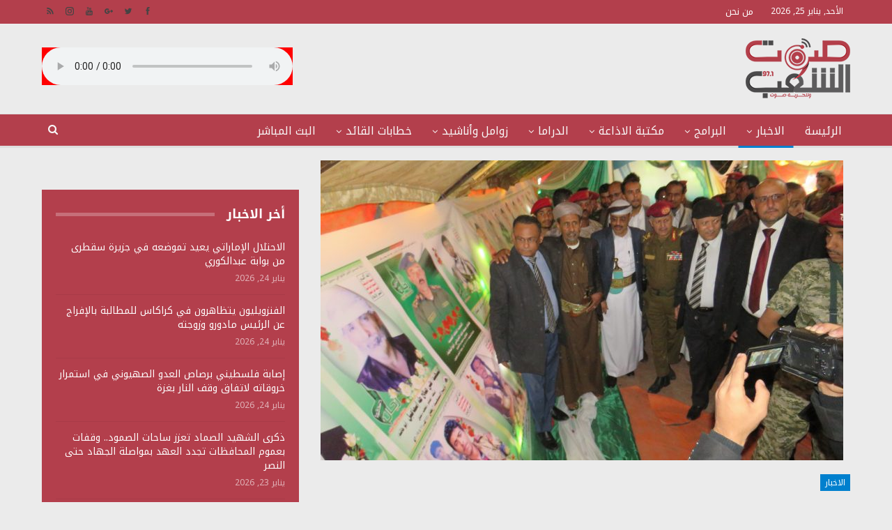

--- FILE ---
content_type: text/html; charset=UTF-8
request_url: https://www.sawtalshaab.com/34380/
body_size: 149340
content:
	<!DOCTYPE html>
		<!--[if IE 8]>
	<html class="ie ie8" dir="rtl" lang="ar"> <![endif]-->
	<!--[if IE 9]>
	<html class="ie ie9" dir="rtl" lang="ar"> <![endif]-->
	<!--[if gt IE 9]><!-->
<html dir="rtl" lang="ar"> <!--<![endif]-->
	<head>
				<meta charset="UTF-8">
		<meta http-equiv="X-UA-Compatible" content="IE=edge">
		<meta name="viewport" content="width=device-width, initial-scale=1.0">
		<link rel="pingback" href="https://www.sawtalshaab.com/xmlrpc.php"/>

		<title>بالصـــور: السامعي والنعيمي يفتتحان معرض صور شهداء المحافظات الجنوبية &#8211; صوت الشعب 97.1</title>
<meta name='robots' content='max-image-preview:large' />

<!-- Better Open Graph, Schema.org & Twitter Integration -->
<meta property="og:locale" content="ar"/>
<meta property="og:site_name" content="صوت الشعب 97.1"/>
<meta property="og:url" content="https://www.sawtalshaab.com/34380/"/>
<meta property="og:title" content="بالصـــور: السامعي والنعيمي يفتتحان معرض صور شهداء المحافظات الجنوبية"/>
<meta property="og:image" content="https://www.sawtalshaab.com/wp-content/uploads/2020/01/IMG_4397-1067x800.jpg"/>
<meta property="article:section" content="الاخبار"/>
<meta property="og:description" content="&nbsp;افتتح عضوا المجلس السياسي الأعلى سلطان السامعي ومحمد النعيمي اليوم معرض صور شهداء المحافظات الجنوبية بصنعاء في الذكرى السنوية للشهيد 1441ه، تنظمه دائرة المحافظات الجنوبية.وأثناء الافتتاح أشار السامعي والنعيمي إلى أهمية المعرض للتذكير بتضحيات ال"/>
<meta property="og:type" content="article"/>
<meta name="twitter:card" content="summary"/>
<meta name="twitter:url" content="https://www.sawtalshaab.com/34380/"/>
<meta name="twitter:title" content="بالصـــور: السامعي والنعيمي يفتتحان معرض صور شهداء المحافظات الجنوبية"/>
<meta name="twitter:description" content="&nbsp;افتتح عضوا المجلس السياسي الأعلى سلطان السامعي ومحمد النعيمي اليوم معرض صور شهداء المحافظات الجنوبية بصنعاء في الذكرى السنوية للشهيد 1441ه، تنظمه دائرة المحافظات الجنوبية.وأثناء الافتتاح أشار السامعي والنعيمي إلى أهمية المعرض للتذكير بتضحيات ال"/>
<meta name="twitter:image" content="https://www.sawtalshaab.com/wp-content/uploads/2020/01/IMG_4397-1067x800.jpg"/>
<!-- / Better Open Graph, Schema.org & Twitter Integration. -->
<link rel='dns-prefetch' href='//fonts.googleapis.com' />
<link rel="alternate" type="application/rss+xml" title="صوت الشعب 97.1 &laquo; الخلاصة" href="https://www.sawtalshaab.com/feed/" />
<script type="text/javascript">
/* <![CDATA[ */
window._wpemojiSettings = {"baseUrl":"https:\/\/s.w.org\/images\/core\/emoji\/14.0.0\/72x72\/","ext":".png","svgUrl":"https:\/\/s.w.org\/images\/core\/emoji\/14.0.0\/svg\/","svgExt":".svg","source":{"concatemoji":"https:\/\/www.sawtalshaab.com\/wp-includes\/js\/wp-emoji-release.min.js?ver=6.4.7"}};
/*! This file is auto-generated */
!function(i,n){var o,s,e;function c(e){try{var t={supportTests:e,timestamp:(new Date).valueOf()};sessionStorage.setItem(o,JSON.stringify(t))}catch(e){}}function p(e,t,n){e.clearRect(0,0,e.canvas.width,e.canvas.height),e.fillText(t,0,0);var t=new Uint32Array(e.getImageData(0,0,e.canvas.width,e.canvas.height).data),r=(e.clearRect(0,0,e.canvas.width,e.canvas.height),e.fillText(n,0,0),new Uint32Array(e.getImageData(0,0,e.canvas.width,e.canvas.height).data));return t.every(function(e,t){return e===r[t]})}function u(e,t,n){switch(t){case"flag":return n(e,"\ud83c\udff3\ufe0f\u200d\u26a7\ufe0f","\ud83c\udff3\ufe0f\u200b\u26a7\ufe0f")?!1:!n(e,"\ud83c\uddfa\ud83c\uddf3","\ud83c\uddfa\u200b\ud83c\uddf3")&&!n(e,"\ud83c\udff4\udb40\udc67\udb40\udc62\udb40\udc65\udb40\udc6e\udb40\udc67\udb40\udc7f","\ud83c\udff4\u200b\udb40\udc67\u200b\udb40\udc62\u200b\udb40\udc65\u200b\udb40\udc6e\u200b\udb40\udc67\u200b\udb40\udc7f");case"emoji":return!n(e,"\ud83e\udef1\ud83c\udffb\u200d\ud83e\udef2\ud83c\udfff","\ud83e\udef1\ud83c\udffb\u200b\ud83e\udef2\ud83c\udfff")}return!1}function f(e,t,n){var r="undefined"!=typeof WorkerGlobalScope&&self instanceof WorkerGlobalScope?new OffscreenCanvas(300,150):i.createElement("canvas"),a=r.getContext("2d",{willReadFrequently:!0}),o=(a.textBaseline="top",a.font="600 32px Arial",{});return e.forEach(function(e){o[e]=t(a,e,n)}),o}function t(e){var t=i.createElement("script");t.src=e,t.defer=!0,i.head.appendChild(t)}"undefined"!=typeof Promise&&(o="wpEmojiSettingsSupports",s=["flag","emoji"],n.supports={everything:!0,everythingExceptFlag:!0},e=new Promise(function(e){i.addEventListener("DOMContentLoaded",e,{once:!0})}),new Promise(function(t){var n=function(){try{var e=JSON.parse(sessionStorage.getItem(o));if("object"==typeof e&&"number"==typeof e.timestamp&&(new Date).valueOf()<e.timestamp+604800&&"object"==typeof e.supportTests)return e.supportTests}catch(e){}return null}();if(!n){if("undefined"!=typeof Worker&&"undefined"!=typeof OffscreenCanvas&&"undefined"!=typeof URL&&URL.createObjectURL&&"undefined"!=typeof Blob)try{var e="postMessage("+f.toString()+"("+[JSON.stringify(s),u.toString(),p.toString()].join(",")+"));",r=new Blob([e],{type:"text/javascript"}),a=new Worker(URL.createObjectURL(r),{name:"wpTestEmojiSupports"});return void(a.onmessage=function(e){c(n=e.data),a.terminate(),t(n)})}catch(e){}c(n=f(s,u,p))}t(n)}).then(function(e){for(var t in e)n.supports[t]=e[t],n.supports.everything=n.supports.everything&&n.supports[t],"flag"!==t&&(n.supports.everythingExceptFlag=n.supports.everythingExceptFlag&&n.supports[t]);n.supports.everythingExceptFlag=n.supports.everythingExceptFlag&&!n.supports.flag,n.DOMReady=!1,n.readyCallback=function(){n.DOMReady=!0}}).then(function(){return e}).then(function(){var e;n.supports.everything||(n.readyCallback(),(e=n.source||{}).concatemoji?t(e.concatemoji):e.wpemoji&&e.twemoji&&(t(e.twemoji),t(e.wpemoji)))}))}((window,document),window._wpemojiSettings);
/* ]]> */
</script>
<style id='wp-emoji-styles-inline-css' type='text/css'>

	img.wp-smiley, img.emoji {
		display: inline !important;
		border: none !important;
		box-shadow: none !important;
		height: 1em !important;
		width: 1em !important;
		margin: 0 0.07em !important;
		vertical-align: -0.1em !important;
		background: none !important;
		padding: 0 !important;
	}
</style>
<link rel='stylesheet' id='wp-block-library-rtl-css' href='https://www.sawtalshaab.com/wp-includes/css/dist/block-library/style-rtl.min.css?ver=6.4.7' type='text/css' media='all' />
<style id='classic-theme-styles-inline-css' type='text/css'>
/*! This file is auto-generated */
.wp-block-button__link{color:#fff;background-color:#32373c;border-radius:9999px;box-shadow:none;text-decoration:none;padding:calc(.667em + 2px) calc(1.333em + 2px);font-size:1.125em}.wp-block-file__button{background:#32373c;color:#fff;text-decoration:none}
</style>
<style id='global-styles-inline-css' type='text/css'>
body{--wp--preset--color--black: #000000;--wp--preset--color--cyan-bluish-gray: #abb8c3;--wp--preset--color--white: #ffffff;--wp--preset--color--pale-pink: #f78da7;--wp--preset--color--vivid-red: #cf2e2e;--wp--preset--color--luminous-vivid-orange: #ff6900;--wp--preset--color--luminous-vivid-amber: #fcb900;--wp--preset--color--light-green-cyan: #7bdcb5;--wp--preset--color--vivid-green-cyan: #00d084;--wp--preset--color--pale-cyan-blue: #8ed1fc;--wp--preset--color--vivid-cyan-blue: #0693e3;--wp--preset--color--vivid-purple: #9b51e0;--wp--preset--gradient--vivid-cyan-blue-to-vivid-purple: linear-gradient(135deg,rgba(6,147,227,1) 0%,rgb(155,81,224) 100%);--wp--preset--gradient--light-green-cyan-to-vivid-green-cyan: linear-gradient(135deg,rgb(122,220,180) 0%,rgb(0,208,130) 100%);--wp--preset--gradient--luminous-vivid-amber-to-luminous-vivid-orange: linear-gradient(135deg,rgba(252,185,0,1) 0%,rgba(255,105,0,1) 100%);--wp--preset--gradient--luminous-vivid-orange-to-vivid-red: linear-gradient(135deg,rgba(255,105,0,1) 0%,rgb(207,46,46) 100%);--wp--preset--gradient--very-light-gray-to-cyan-bluish-gray: linear-gradient(135deg,rgb(238,238,238) 0%,rgb(169,184,195) 100%);--wp--preset--gradient--cool-to-warm-spectrum: linear-gradient(135deg,rgb(74,234,220) 0%,rgb(151,120,209) 20%,rgb(207,42,186) 40%,rgb(238,44,130) 60%,rgb(251,105,98) 80%,rgb(254,248,76) 100%);--wp--preset--gradient--blush-light-purple: linear-gradient(135deg,rgb(255,206,236) 0%,rgb(152,150,240) 100%);--wp--preset--gradient--blush-bordeaux: linear-gradient(135deg,rgb(254,205,165) 0%,rgb(254,45,45) 50%,rgb(107,0,62) 100%);--wp--preset--gradient--luminous-dusk: linear-gradient(135deg,rgb(255,203,112) 0%,rgb(199,81,192) 50%,rgb(65,88,208) 100%);--wp--preset--gradient--pale-ocean: linear-gradient(135deg,rgb(255,245,203) 0%,rgb(182,227,212) 50%,rgb(51,167,181) 100%);--wp--preset--gradient--electric-grass: linear-gradient(135deg,rgb(202,248,128) 0%,rgb(113,206,126) 100%);--wp--preset--gradient--midnight: linear-gradient(135deg,rgb(2,3,129) 0%,rgb(40,116,252) 100%);--wp--preset--font-size--small: 13px;--wp--preset--font-size--medium: 20px;--wp--preset--font-size--large: 36px;--wp--preset--font-size--x-large: 42px;--wp--preset--spacing--20: 0.44rem;--wp--preset--spacing--30: 0.67rem;--wp--preset--spacing--40: 1rem;--wp--preset--spacing--50: 1.5rem;--wp--preset--spacing--60: 2.25rem;--wp--preset--spacing--70: 3.38rem;--wp--preset--spacing--80: 5.06rem;--wp--preset--shadow--natural: 6px 6px 9px rgba(0, 0, 0, 0.2);--wp--preset--shadow--deep: 12px 12px 50px rgba(0, 0, 0, 0.4);--wp--preset--shadow--sharp: 6px 6px 0px rgba(0, 0, 0, 0.2);--wp--preset--shadow--outlined: 6px 6px 0px -3px rgba(255, 255, 255, 1), 6px 6px rgba(0, 0, 0, 1);--wp--preset--shadow--crisp: 6px 6px 0px rgba(0, 0, 0, 1);}:where(.is-layout-flex){gap: 0.5em;}:where(.is-layout-grid){gap: 0.5em;}body .is-layout-flow > .alignleft{float: left;margin-inline-start: 0;margin-inline-end: 2em;}body .is-layout-flow > .alignright{float: right;margin-inline-start: 2em;margin-inline-end: 0;}body .is-layout-flow > .aligncenter{margin-left: auto !important;margin-right: auto !important;}body .is-layout-constrained > .alignleft{float: left;margin-inline-start: 0;margin-inline-end: 2em;}body .is-layout-constrained > .alignright{float: right;margin-inline-start: 2em;margin-inline-end: 0;}body .is-layout-constrained > .aligncenter{margin-left: auto !important;margin-right: auto !important;}body .is-layout-constrained > :where(:not(.alignleft):not(.alignright):not(.alignfull)){max-width: var(--wp--style--global--content-size);margin-left: auto !important;margin-right: auto !important;}body .is-layout-constrained > .alignwide{max-width: var(--wp--style--global--wide-size);}body .is-layout-flex{display: flex;}body .is-layout-flex{flex-wrap: wrap;align-items: center;}body .is-layout-flex > *{margin: 0;}body .is-layout-grid{display: grid;}body .is-layout-grid > *{margin: 0;}:where(.wp-block-columns.is-layout-flex){gap: 2em;}:where(.wp-block-columns.is-layout-grid){gap: 2em;}:where(.wp-block-post-template.is-layout-flex){gap: 1.25em;}:where(.wp-block-post-template.is-layout-grid){gap: 1.25em;}.has-black-color{color: var(--wp--preset--color--black) !important;}.has-cyan-bluish-gray-color{color: var(--wp--preset--color--cyan-bluish-gray) !important;}.has-white-color{color: var(--wp--preset--color--white) !important;}.has-pale-pink-color{color: var(--wp--preset--color--pale-pink) !important;}.has-vivid-red-color{color: var(--wp--preset--color--vivid-red) !important;}.has-luminous-vivid-orange-color{color: var(--wp--preset--color--luminous-vivid-orange) !important;}.has-luminous-vivid-amber-color{color: var(--wp--preset--color--luminous-vivid-amber) !important;}.has-light-green-cyan-color{color: var(--wp--preset--color--light-green-cyan) !important;}.has-vivid-green-cyan-color{color: var(--wp--preset--color--vivid-green-cyan) !important;}.has-pale-cyan-blue-color{color: var(--wp--preset--color--pale-cyan-blue) !important;}.has-vivid-cyan-blue-color{color: var(--wp--preset--color--vivid-cyan-blue) !important;}.has-vivid-purple-color{color: var(--wp--preset--color--vivid-purple) !important;}.has-black-background-color{background-color: var(--wp--preset--color--black) !important;}.has-cyan-bluish-gray-background-color{background-color: var(--wp--preset--color--cyan-bluish-gray) !important;}.has-white-background-color{background-color: var(--wp--preset--color--white) !important;}.has-pale-pink-background-color{background-color: var(--wp--preset--color--pale-pink) !important;}.has-vivid-red-background-color{background-color: var(--wp--preset--color--vivid-red) !important;}.has-luminous-vivid-orange-background-color{background-color: var(--wp--preset--color--luminous-vivid-orange) !important;}.has-luminous-vivid-amber-background-color{background-color: var(--wp--preset--color--luminous-vivid-amber) !important;}.has-light-green-cyan-background-color{background-color: var(--wp--preset--color--light-green-cyan) !important;}.has-vivid-green-cyan-background-color{background-color: var(--wp--preset--color--vivid-green-cyan) !important;}.has-pale-cyan-blue-background-color{background-color: var(--wp--preset--color--pale-cyan-blue) !important;}.has-vivid-cyan-blue-background-color{background-color: var(--wp--preset--color--vivid-cyan-blue) !important;}.has-vivid-purple-background-color{background-color: var(--wp--preset--color--vivid-purple) !important;}.has-black-border-color{border-color: var(--wp--preset--color--black) !important;}.has-cyan-bluish-gray-border-color{border-color: var(--wp--preset--color--cyan-bluish-gray) !important;}.has-white-border-color{border-color: var(--wp--preset--color--white) !important;}.has-pale-pink-border-color{border-color: var(--wp--preset--color--pale-pink) !important;}.has-vivid-red-border-color{border-color: var(--wp--preset--color--vivid-red) !important;}.has-luminous-vivid-orange-border-color{border-color: var(--wp--preset--color--luminous-vivid-orange) !important;}.has-luminous-vivid-amber-border-color{border-color: var(--wp--preset--color--luminous-vivid-amber) !important;}.has-light-green-cyan-border-color{border-color: var(--wp--preset--color--light-green-cyan) !important;}.has-vivid-green-cyan-border-color{border-color: var(--wp--preset--color--vivid-green-cyan) !important;}.has-pale-cyan-blue-border-color{border-color: var(--wp--preset--color--pale-cyan-blue) !important;}.has-vivid-cyan-blue-border-color{border-color: var(--wp--preset--color--vivid-cyan-blue) !important;}.has-vivid-purple-border-color{border-color: var(--wp--preset--color--vivid-purple) !important;}.has-vivid-cyan-blue-to-vivid-purple-gradient-background{background: var(--wp--preset--gradient--vivid-cyan-blue-to-vivid-purple) !important;}.has-light-green-cyan-to-vivid-green-cyan-gradient-background{background: var(--wp--preset--gradient--light-green-cyan-to-vivid-green-cyan) !important;}.has-luminous-vivid-amber-to-luminous-vivid-orange-gradient-background{background: var(--wp--preset--gradient--luminous-vivid-amber-to-luminous-vivid-orange) !important;}.has-luminous-vivid-orange-to-vivid-red-gradient-background{background: var(--wp--preset--gradient--luminous-vivid-orange-to-vivid-red) !important;}.has-very-light-gray-to-cyan-bluish-gray-gradient-background{background: var(--wp--preset--gradient--very-light-gray-to-cyan-bluish-gray) !important;}.has-cool-to-warm-spectrum-gradient-background{background: var(--wp--preset--gradient--cool-to-warm-spectrum) !important;}.has-blush-light-purple-gradient-background{background: var(--wp--preset--gradient--blush-light-purple) !important;}.has-blush-bordeaux-gradient-background{background: var(--wp--preset--gradient--blush-bordeaux) !important;}.has-luminous-dusk-gradient-background{background: var(--wp--preset--gradient--luminous-dusk) !important;}.has-pale-ocean-gradient-background{background: var(--wp--preset--gradient--pale-ocean) !important;}.has-electric-grass-gradient-background{background: var(--wp--preset--gradient--electric-grass) !important;}.has-midnight-gradient-background{background: var(--wp--preset--gradient--midnight) !important;}.has-small-font-size{font-size: var(--wp--preset--font-size--small) !important;}.has-medium-font-size{font-size: var(--wp--preset--font-size--medium) !important;}.has-large-font-size{font-size: var(--wp--preset--font-size--large) !important;}.has-x-large-font-size{font-size: var(--wp--preset--font-size--x-large) !important;}
.wp-block-navigation a:where(:not(.wp-element-button)){color: inherit;}
:where(.wp-block-post-template.is-layout-flex){gap: 1.25em;}:where(.wp-block-post-template.is-layout-grid){gap: 1.25em;}
:where(.wp-block-columns.is-layout-flex){gap: 2em;}:where(.wp-block-columns.is-layout-grid){gap: 2em;}
.wp-block-pullquote{font-size: 1.5em;line-height: 1.6;}
</style>
<link rel='stylesheet' id='js_composer_custom_css-css' href='//www.sawtalshaab.com/wp-content/uploads/js_composer/custom.css?ver=6.7.0' type='text/css' media='all' />
<link rel='stylesheet' id='better-framework-main-fonts-css' href='https://fonts.googleapis.com/css?family=Roboto:400,500' type='text/css' media='all' />
<link rel='stylesheet' id='better-framework-font-1-css' href='//fonts.googleapis.com/earlyaccess/notokufiarabic.css' type='text/css' media='all' />
<link rel='stylesheet' id='better-framework-font-2-css' href='//fonts.googleapis.com/earlyaccess/notosanskufiarabic.css' type='text/css' media='all' />
<script type="text/javascript" src="https://www.sawtalshaab.com/wp-includes/js/jquery/jquery.min.js?ver=3.7.1" id="jquery-core-js"></script>
<script type="text/javascript" src="https://www.sawtalshaab.com/wp-includes/js/jquery/jquery-migrate.min.js?ver=3.4.1" id="jquery-migrate-js"></script>
<!--[if lt IE 9]>
<script type="text/javascript" src="https://www.sawtalshaab.com/wp-content/themes/ansarollah/includes/libs/better-framework/assets/js/html5shiv.min.js?ver=3.5.2" id="bf-html5shiv-js"></script>
<![endif]-->
<!--[if lt IE 9]>
<script type="text/javascript" src="https://www.sawtalshaab.com/wp-content/themes/ansarollah/includes/libs/better-framework/assets/js/respond.min.js?ver=3.5.2" id="bf-respond-js"></script>
<![endif]-->
<link rel="https://api.w.org/" href="https://www.sawtalshaab.com/wp-json/" /><link rel="alternate" type="application/json" href="https://www.sawtalshaab.com/wp-json/wp/v2/posts/34380" /><link rel="EditURI" type="application/rsd+xml" title="RSD" href="https://www.sawtalshaab.com/xmlrpc.php?rsd" />
<meta name="generator" content="WordPress 6.4.7" />
<link rel="canonical" href="https://www.sawtalshaab.com/34380/" />
<link rel='shortlink' href='https://www.sawtalshaab.com/?p=34380' />
<link rel="alternate" type="application/json+oembed" href="https://www.sawtalshaab.com/wp-json/oembed/1.0/embed?url=https%3A%2F%2Fwww.sawtalshaab.com%2F34380%2F" />
<link rel="alternate" type="text/xml+oembed" href="https://www.sawtalshaab.com/wp-json/oembed/1.0/embed?url=https%3A%2F%2Fwww.sawtalshaab.com%2F34380%2F&#038;format=xml" />
<meta name="generator" content="Powered by WPBakery Page Builder - drag and drop page builder for WordPress."/>
<script type="application/ld+json">{
    "@context": "http:\/\/schema.org\/",
    "@type": "organization",
    "@id": "#organization",
    "logo": {
        "@type": "ImageObject",
        "url": "https:\/\/www.sawtalshaab.com\/wp-content\/uploads\/2019\/04\/logo.png"
    },
    "url": "https:\/\/www.sawtalshaab.com\/",
    "name": "\u0635\u0648\u062a \u0627\u0644\u0634\u0639\u0628 97.1",
    "description": "\u0625\u0630\u0627\u0639\u0629 \u0643\u0644 \u0627\u0644\u064a\u0645\u0646\u064a\u064a\u0646"
}</script>
<script type="application/ld+json">{
    "@context": "http:\/\/schema.org\/",
    "@type": "WebSite",
    "name": "\u0635\u0648\u062a \u0627\u0644\u0634\u0639\u0628 97.1",
    "alternateName": "\u0625\u0630\u0627\u0639\u0629 \u0643\u0644 \u0627\u0644\u064a\u0645\u0646\u064a\u064a\u0646",
    "url": "https:\/\/www.sawtalshaab.com\/"
}</script>
<script type="application/ld+json">{
    "@context": "http:\/\/schema.org\/",
    "@type": "BlogPosting",
    "headline": "\u0628\u0627\u0644\u0635\u0640\u0640\u0640\u0648\u0631: \u0627\u0644\u0633\u0627\u0645\u0639\u064a \u0648\u0627\u0644\u0646\u0639\u064a\u0645\u064a \u064a\u0641\u062a\u062a\u062d\u0627\u0646 \u0645\u0639\u0631\u0636 \u0635\u0648\u0631 \u0634\u0647\u062f\u0627\u0621 \u0627\u0644\u0645\u062d\u0627\u0641\u0638\u0627\u062a \u0627\u0644\u062c\u0646\u0648\u0628\u064a\u0629",
    "description": "&nbsp;\u0627\u0641\u062a\u062a\u062d \u0639\u0636\u0648\u0627 \u0627\u0644\u0645\u062c\u0644\u0633 \u0627\u0644\u0633\u064a\u0627\u0633\u064a \u0627\u0644\u0623\u0639\u0644\u0649 \u0633\u0644\u0637\u0627\u0646 \u0627\u0644\u0633\u0627\u0645\u0639\u064a \u0648\u0645\u062d\u0645\u062f \u0627\u0644\u0646\u0639\u064a\u0645\u064a \u0627\u0644\u064a\u0648\u0645 \u0645\u0639\u0631\u0636 \u0635\u0648\u0631 \u0634\u0647\u062f\u0627\u0621 \u0627\u0644\u0645\u062d\u0627\u0641\u0638\u0627\u062a \u0627\u0644\u062c\u0646\u0648\u0628\u064a\u0629 \u0628\u0635\u0646\u0639\u0627\u0621 \u0641\u064a \u0627\u0644\u0630\u0643\u0631\u0649 \u0627\u0644\u0633\u0646\u0648\u064a\u0629 \u0644\u0644\u0634\u0647\u064a\u062f 1441\u0647\u060c \u062a\u0646\u0638\u0645\u0647 \u062f\u0627\u0626\u0631\u0629 \u0627\u0644\u0645\u062d\u0627\u0641\u0638\u0627\u062a \u0627\u0644\u062c\u0646\u0648\u0628\u064a\u0629.\u0648\u0623\u062b\u0646\u0627\u0621 \u0627\u0644\u0627\u0641\u062a\u062a\u0627\u062d \u0623\u0634\u0627\u0631 \u0627\u0644\u0633\u0627\u0645\u0639\u064a \u0648\u0627\u0644\u0646\u0639\u064a\u0645\u064a \u0625\u0644\u0649 \u0623\u0647\u0645\u064a\u0629 \u0627\u0644\u0645\u0639\u0631\u0636 \u0644\u0644\u062a\u0630\u0643\u064a\u0631 \u0628\u062a\u0636\u062d\u064a\u0627\u062a \u0627\u0644",
    "datePublished": "2020-01-08",
    "dateModified": "2020-01-08",
    "author": {
        "@type": "Person",
        "@id": "#person-",
        "name": "\u0634\u0645\u0633\u0627\u0646 \u0623\u062d\u0645\u062f"
    },
    "image": {
        "@type": "ImageObject",
        "url": "https:\/\/www.sawtalshaab.com\/wp-content\/uploads\/2020\/01\/IMG_4397.jpg",
        "width": 4608,
        "height": 3456
    },
    "publisher": {
        "@id": "#organization"
    },
    "mainEntityOfPage": "https:\/\/www.sawtalshaab.com\/34380\/"
}</script>
<link rel='stylesheet' id='bf-minifed-css-1' href='https://www.sawtalshaab.com/wp-content/bs-booster-cache/8343fbae1da203da2bb2b6562554a289.css' type='text/css' media='all' />
<link rel='stylesheet' id='3.2.0-1769234727' href='https://www.sawtalshaab.com/wp-content/bs-booster-cache/ccaff3a3a1f0cd448a04e04096738ca1.css' type='text/css' media='all' />
<link rel="icon" href="https://www.sawtalshaab.com/wp-content/uploads/2019/04/logo.png" sizes="32x32" />
<link rel="icon" href="https://www.sawtalshaab.com/wp-content/uploads/2019/04/logo.png" sizes="192x192" />
<link rel="apple-touch-icon" href="https://www.sawtalshaab.com/wp-content/uploads/2019/04/logo.png" />
<meta name="msapplication-TileImage" content="https://www.sawtalshaab.com/wp-content/uploads/2019/04/logo.png" />

<!-- BetterFramework Head Inline CSS -->
<style>
/*.mobile_elan img {
    width: 100% !important;
    height: 160px;
}*/
@media(max-width:400px) {
.mobile_elan img {
    width: 100% !important;
    height: auto;
}
}
.mape{
    padding: 15px;
    margin-bottom: 10px;
    box-sizing: border-box;
    max-height: 460px !important;
    overflow-y: scroll;
        background-color: #b33f4c;
}
.section-heading.sh-t1 a:hover .h-text, .section-heading.sh-t1 a.active .h-text, .section-heading.sh-t1>.h-text, .section-heading.sh-t1 .main-link:first-child:last-child .h-text {
    color: #337ab7;
    FONT-WEIGHT: BOLD;
}
.bs-slider-1-item .content-container{
    width: 90%;
    background-color: rgba(0, 0, 0, 0.8);
    left: 0px;
    padding: 15px;
}
.listing-grid.columns-1 .listing-item-grid-1:last-child .post-summary {
    color: #0065a3;
    font-size: 12px;
    font-weight: bold;
}
.listing-item-grid-1 .title a {
    color: #0065a3;
    font-weight: bold;
    font-size: 12px;
}
.listing-item-grid-1 .post-summary {
     color: #0065a3;
    font-weight: bold;
    font-size: 12px;
    background-color: #fff;
}

</style>
<!-- /BetterFramework Head Inline CSS-->
<noscript><style> .wpb_animate_when_almost_visible { opacity: 1; }</style></noscript>	</head>

<body class="rtl post-template-default single single-post postid-34380 single-format-standard active-light-box close-rh page-layout-2-col-right full-width active-sticky-sidebar main-menu-sticky-smart active-ajax-search  wpb-js-composer js-comp-ver-6.7.0 vc_responsive bs-ll-a" dir="rtl">
<div class="off-canvas-overlay"></div>
<div class="off-canvas-container right skin-white">
	<div class="off-canvas-inner">
		<spn class="canvas-close"><i></i></spn>
					<div class="off-canvas-header">
								<div class="site-description">إذاعة كل اليمنيين</div>
			</div>
						<div class="off-canvas-search">
				<form role="search" method="get" action="https://www.sawtalshaab.com">
					<input type="text" name="s" value=""
					       placeholder="بحث...">
					<i class="fa fa-search"></i>
				</form>
			</div>
						<div class="off-canvas-menu">
				<div class="off-canvas-menu-fallback"></div>
			</div>
						<div class="off_canvas_footer">
				<div class="off_canvas_footer-info entry-content">
							<div  class="  better-studio-shortcode bsc-clearfix better-social-counter style-button colored in-4-col">
						<ul class="social-list bsc-clearfix"><li class="social-item facebook"><a href="https://www.facebook.com/sawtalshaab97.1FM" target="_blank"><i class="item-icon bsfi-facebook"></i><span class="item-title">Likes</span></a></li><li class="social-item twitter"><a href="https://twitter.com/sawtalshaabfm" target="_blank"><i class="item-icon bsfi-twitter"></i><span class="item-title">Followers</span></a></li><li class="social-item google"><a href="https://plus.google.com/+sawtalshaabfm" target="_blank"><i class="item-icon bsfi-google"></i><span class="item-title">Followers</span></a></li><li class="social-item youtube"><a href="#" target="_blank"><i class="item-icon bsfi-youtube"></i><span class="item-title">Subscribers</span></a></li><li class="social-item instagram"><a href="https://instagram.com/sawtalshaabfm" target="_blank"><i class="item-icon bsfi-instagram"></i><span class="item-title">Followers</span></a></li>			</ul>
		</div>
						</div>
			</div>
				</div>
</div>
		<div class="main-wrap content-main-wrap">
			<header id="header" class="site-header header-style-2 full-width" itemscope="itemscope" itemtype="https://schema.org/WPHeader">

		<section class="topbar topbar-style-1 hidden-xs hidden-xs">
	<div class="content-wrap">
		<div class="container">
			<div class="topbar-inner clearfix">

									<div class="section-links">
								<div  class="  better-studio-shortcode bsc-clearfix better-social-counter style-button not-colored in-4-col">
						<ul class="social-list bsc-clearfix"><li class="social-item facebook"><a href="https://www.facebook.com/sawtalshaab97.1FM" target="_blank"><i class="item-icon bsfi-facebook"></i><span class="item-title">Likes</span></a></li><li class="social-item twitter"><a href="https://twitter.com/sawtalshaabfm" target="_blank"><i class="item-icon bsfi-twitter"></i><span class="item-title">Followers</span></a></li><li class="social-item google"><a href="https://plus.google.com/+sawtalshaabfm" target="_blank"><i class="item-icon bsfi-google"></i><span class="item-title">Followers</span></a></li><li class="social-item youtube"><a href="#" target="_blank"><i class="item-icon bsfi-youtube"></i><span class="item-title">Subscribers</span></a></li><li class="social-item instagram"><a href="https://instagram.com/sawtalshaabfm" target="_blank"><i class="item-icon bsfi-instagram"></i><span class="item-title">Followers</span></a></li><li class="social-item rss"><a href="https://www.sawtalshaab.com/feed/rss/" target="_blank"><i class="item-icon bsfi-rss"></i><span class="item-title">Subscribe</span></a></li>			</ul>
		</div>
							</div>
				
				<div class="section-menu">
						<div id="menu-top" class="menu top-menu-wrapper" role="navigation" itemscope="itemscope" itemtype="https://schema.org/SiteNavigationElement">
		<nav class="top-menu-container">

			<ul id="top-navigation" class="top-menu menu clearfix bsm-pure">
									<li id="topbar-date" class="menu-item menu-item-date">
					<span
						class="topbar-date">الأحد, يناير 25, 2026</span>
					</li>
					<li id="menu-item-2286" class="menu-item menu-item-type-post_type menu-item-object-page better-anim-fade menu-item-2286"><a href="https://www.sawtalshaab.com/%d9%85%d9%86-%d9%86%d8%ad%d9%86/">من نحن</a></li>
			</ul>

		</nav>
	</div>
				</div>
			</div>
		</div>
	</div>
</section>
		<div class="header-inner">
			<div class="content-wrap">
				<div class="container">
					<div class="row">
						<div class="row-height">
							<div class="logo-col col-xs-4">
								<div class="col-inside">
									<div id="site-branding" class="site-branding">
	<p  id="site-title" class="logo h1 img-logo">
	<a href="https://www.sawtalshaab.com/" itemprop="url" rel="home">
					<img id="site-logo" src="https://www.sawtalshaab.com/wp-content/uploads/2019/04/logo.png"
			     alt="صوت الشعب 97.1"  />

			<span class="site-title">صوت الشعب 97.1 - إذاعة كل اليمنيين</span>
				</a>
</p>
</div><!-- .site-branding -->
								</div>
							</div>
															<div class="sidebar-col col-xs-8">
									<div class="col-inside">
										<aside id="sidebar" class="sidebar" role="complementary" itemscope="itemscope" itemtype="https://schema.org/WPSideBar">
											<div class="bsac bsac-clearfix adloc-is-banner adloc-show-desktop adloc-show-tablet-portrait adloc-show-tablet-landscape adloc-show-phone location-header_aside_logo bsac-align-left bsac-column-1"><div id="bsac-19436-227880706" class="bsac-container bsac-type-custom_code " itemscope="" itemtype="https://schema.org/WPAdBlock" data-adid="19436" data-type="custom_code"><audio style="width: 360px; height: 10; background-color: #f00; color: #f00;" src="https://sawtalshaab3.radioca.st/index" controls="controls" ></audio></div></div>										</aside>
									</div>
								</div>
														</div>
					</div>
				</div>
			</div>
		</div>

		<div id="menu-main" class="menu main-menu-wrapper show-search-item menu-actions-btn-width-1" role="navigation" itemscope="itemscope" itemtype="https://schema.org/SiteNavigationElement">
	<div class="main-menu-inner">
		<div class="content-wrap">
			<div class="container">

				<nav class="main-menu-container">
					<ul id="main-navigation" class="main-menu menu bsm-pure clearfix">
						<li id="menu-item-5939" class="menu-item menu-item-type-post_type menu-item-object-page menu-item-home better-anim-fade menu-item-5939"><a href="https://www.sawtalshaab.com/">الرئيسة</a></li>
<li id="menu-item-6726" class="menu-item menu-item-type-taxonomy menu-item-object-category current-post-ancestor current-menu-parent current-post-parent menu-term-350 better-anim-fade menu-item-has-children menu-item-has-mega menu-item-mega-grid-posts menu-item-6726"><a href="https://www.sawtalshaab.com/category/%d8%a7%d9%84%d8%a7%d8%ae%d8%a8%d8%a7%d8%b1/">الاخبار</a>
<!-- Mega Menu Start -->
	<div class="mega-menu mega-grid-posts">
		<div class="content-wrap bs-tab-anim bs-tab-animated active">
					<div class="bs-pagination-wrapper main-term-350 next_prev ">
			<div class="listing listing-grid listing-grid-1 clearfix columns-4">
		<div class="post-80798 type-post format-standard has-post-thumbnail  simple-grid  listing-item listing-item-grid listing-item-grid-1 main-term-350">
	<div class="item-inner">
					<div class="featured clearfix">
				<div class="term-badges floated"><span class="term-badge term-350"><a href="https://www.sawtalshaab.com/category/%d8%a7%d9%84%d8%a7%d8%ae%d8%a8%d8%a7%d8%b1/">الاخبار</a></span></div>				<a  title="الاحتلال الإماراتي يعيد تموضعه في جزيرة سقطرى من بوابة عبدالكوري" data-src="https://www.sawtalshaab.com/wp-content/uploads/2026/01/0af26dc9-e039-42d1-8452-1f7ee1e35eae-357x210.jpg" data-bs-srcset="{&quot;baseurl&quot;:&quot;https:\/\/www.sawtalshaab.com\/wp-content\/uploads\/2026\/01\/&quot;,&quot;sizes&quot;:{&quot;210&quot;:&quot;0af26dc9-e039-42d1-8452-1f7ee1e35eae-210x136.jpg&quot;,&quot;279&quot;:&quot;0af26dc9-e039-42d1-8452-1f7ee1e35eae-279x220.jpg&quot;,&quot;357&quot;:&quot;0af26dc9-e039-42d1-8452-1f7ee1e35eae-357x210.jpg&quot;,&quot;750&quot;:&quot;0af26dc9-e039-42d1-8452-1f7ee1e35eae-750x430.jpg&quot;,&quot;800&quot;:&quot;0af26dc9-e039-42d1-8452-1f7ee1e35eae.jpg&quot;}}"						class="img-holder" href="https://www.sawtalshaab.com/80798/"></a>

							</div>
		<p class="title">		<a href="https://www.sawtalshaab.com/80798/" class="post-title post-url">
			الاحتلال الإماراتي يعيد تموضعه في جزيرة سقطرى من بوابة عبدالكوري		</a>
		</p>	</div>
	</div >
	<div class="post-80795 type-post format-standard has-post-thumbnail  simple-grid  listing-item listing-item-grid listing-item-grid-1 main-term-350">
	<div class="item-inner">
					<div class="featured clearfix">
				<div class="term-badges floated"><span class="term-badge term-350"><a href="https://www.sawtalshaab.com/category/%d8%a7%d9%84%d8%a7%d8%ae%d8%a8%d8%a7%d8%b1/">الاخبار</a></span></div>				<a  title="الفنزويليون يتظاهرون في كراكاس للمطالبة بالإفراج عن الرئيس مادورو وزوجته" data-src="https://www.sawtalshaab.com/wp-content/uploads/2026/01/25d2c2d5-516b-4ea1-b6ab-d6276ddd31ca-357x210.jpg" data-bs-srcset="{&quot;baseurl&quot;:&quot;https:\/\/www.sawtalshaab.com\/wp-content\/uploads\/2026\/01\/&quot;,&quot;sizes&quot;:{&quot;210&quot;:&quot;25d2c2d5-516b-4ea1-b6ab-d6276ddd31ca-210x136.jpg&quot;,&quot;279&quot;:&quot;25d2c2d5-516b-4ea1-b6ab-d6276ddd31ca-279x220.jpg&quot;,&quot;357&quot;:&quot;25d2c2d5-516b-4ea1-b6ab-d6276ddd31ca-357x210.jpg&quot;,&quot;750&quot;:&quot;25d2c2d5-516b-4ea1-b6ab-d6276ddd31ca-750x430.jpg&quot;,&quot;1200&quot;:&quot;25d2c2d5-516b-4ea1-b6ab-d6276ddd31ca.jpg&quot;}}"						class="img-holder" href="https://www.sawtalshaab.com/80795/"></a>

							</div>
		<p class="title">		<a href="https://www.sawtalshaab.com/80795/" class="post-title post-url">
			الفنزويليون يتظاهرون في كراكاس للمطالبة بالإفراج عن الرئيس مادورو وزوجته		</a>
		</p>	</div>
	</div >
	<div class="post-80793 type-post format-standard has-post-thumbnail  simple-grid  listing-item listing-item-grid listing-item-grid-1 main-term-350">
	<div class="item-inner">
					<div class="featured clearfix">
				<div class="term-badges floated"><span class="term-badge term-350"><a href="https://www.sawtalshaab.com/category/%d8%a7%d9%84%d8%a7%d8%ae%d8%a8%d8%a7%d8%b1/">الاخبار</a></span></div>				<a  title="إصابة فلسطيني برصاص العدو الصهيوني في استمرار خروقاته لاتفاق وقف النار بغزة" data-src="https://www.sawtalshaab.com/wp-content/uploads/2026/01/b61d35de-0cac-42e2-9723-adc53857e9c6-357x210.jpg" data-bs-srcset="{&quot;baseurl&quot;:&quot;https:\/\/www.sawtalshaab.com\/wp-content\/uploads\/2026\/01\/&quot;,&quot;sizes&quot;:{&quot;210&quot;:&quot;b61d35de-0cac-42e2-9723-adc53857e9c6-210x136.jpg&quot;,&quot;279&quot;:&quot;b61d35de-0cac-42e2-9723-adc53857e9c6-279x220.jpg&quot;,&quot;357&quot;:&quot;b61d35de-0cac-42e2-9723-adc53857e9c6-357x210.jpg&quot;,&quot;750&quot;:&quot;b61d35de-0cac-42e2-9723-adc53857e9c6-750x430.jpg&quot;,&quot;1000&quot;:&quot;b61d35de-0cac-42e2-9723-adc53857e9c6.jpg&quot;}}"						class="img-holder" href="https://www.sawtalshaab.com/80793/"></a>

							</div>
		<p class="title">		<a href="https://www.sawtalshaab.com/80793/" class="post-title post-url">
			إصابة فلسطيني برصاص العدو الصهيوني في استمرار خروقاته لاتفاق وقف النار بغزة		</a>
		</p>	</div>
	</div >
	<div class="post-80661 type-post format-standard has-post-thumbnail  simple-grid  listing-item listing-item-grid listing-item-grid-1 main-term-350">
	<div class="item-inner">
					<div class="featured clearfix">
				<div class="term-badges floated"><span class="term-badge term-350"><a href="https://www.sawtalshaab.com/category/%d8%a7%d9%84%d8%a7%d8%ae%d8%a8%d8%a7%d8%b1/">الاخبار</a></span></div>				<a  title="ذكرى الشهيد الصماد تعزز ساحات الصمود.. وقفات بعموم المحافظات تجدد العهد بمواصلة الجهاد حتى النصر" data-src="https://www.sawtalshaab.com/wp-content/uploads/2026/01/adb9b7eb-f6d9-4e86-b0c0-4fbeb8ecd0fc-357x210.jpg" data-bs-srcset="{&quot;baseurl&quot;:&quot;https:\/\/www.sawtalshaab.com\/wp-content\/uploads\/2026\/01\/&quot;,&quot;sizes&quot;:{&quot;210&quot;:&quot;adb9b7eb-f6d9-4e86-b0c0-4fbeb8ecd0fc-210x136.jpg&quot;,&quot;279&quot;:&quot;adb9b7eb-f6d9-4e86-b0c0-4fbeb8ecd0fc-279x220.jpg&quot;,&quot;357&quot;:&quot;adb9b7eb-f6d9-4e86-b0c0-4fbeb8ecd0fc-357x210.jpg&quot;,&quot;750&quot;:&quot;adb9b7eb-f6d9-4e86-b0c0-4fbeb8ecd0fc-750x430.jpg&quot;,&quot;1280&quot;:&quot;adb9b7eb-f6d9-4e86-b0c0-4fbeb8ecd0fc.jpg&quot;}}"						class="img-holder" href="https://www.sawtalshaab.com/80661/"></a>

							</div>
		<p class="title">		<a href="https://www.sawtalshaab.com/80661/" class="post-title post-url">
			ذكرى الشهيد الصماد تعزز ساحات الصمود.. وقفات بعموم المحافظات تجدد العهد بمواصلة&hellip;		</a>
		</p>	</div>
	</div >
	</div>
			</div>
		<div class="bs-pagination bs-ajax-pagination next_prev main-term-350 clearfix">
			<script>var bs_ajax_paginate_2045648553 = '{"query":{"paginate":"next_prev","show_label":1,"order_by":"date","count":4,"category":"350","_layout":{"state":"1|1|0","page":"2-col-right"}},"type":"wp_query","view":"Publisher::bs_pagin_ajax_mega_grid_posts","current_page":1,"ajax_url":"\/wp-admin\/admin-ajax.php","remove_duplicates":"0","paginate":"next_prev","_layout":{"state":"1|1|0","page":"2-col-right"},"_bs_pagin_token":"8f6a4ff"}';</script>				<a class="btn-bs-pagination prev disabled" rel="prev" data-id="2045648553"
				   title="السابق">
					<i class="fa fa-angle-right"
					   aria-hidden="true"></i> السابق				</a>
				<a  rel="next" class="btn-bs-pagination next"
				   data-id="2045648553" title="التالي">
					التالي <i
							class="fa fa-angle-left" aria-hidden="true"></i>
				</a>
				</div>		</div>
	</div>

<!-- Mega Menu End -->
</li>
<li id="menu-item-6725" class="menu-item menu-item-type-taxonomy menu-item-object-category menu-item-has-children menu-term-352 better-anim-fade menu-item-has-children menu-item-has-mega menu-item-mega-tabbed-grid-posts menu-item-6725"><a href="https://www.sawtalshaab.com/category/%d8%a7%d9%84%d8%a8%d8%b1%d8%a7%d9%85%d8%ac/">البرامج</a>
<!-- Mega Menu Start -->
	<div class="mega-menu tabbed-grid-posts">
		<div class="content-wrap clearfix">
			<ul class="tabs-section">
								<li class="active">
					<a href="https://www.sawtalshaab.com/category/%d8%a7%d9%84%d8%a8%d8%b1%d8%a7%d9%85%d8%ac/"
					   data-target="#mtab-673818219-352"
					   data-toggle="tab" aria-expanded="true"
					   class="term-352">
						<i class="fa fa-angle-left"></i> الكل					</a>
				</li>
									<li>
						<a href="https://www.sawtalshaab.com/category/%d8%a7%d9%84%d8%a8%d8%b1%d8%a7%d9%85%d8%ac/%d8%a8%d8%b1%d8%a7%d9%85%d8%ac-%d8%a7%d9%84%d8%a3%d8%b7%d9%81%d8%a7%d9%84/"
						   data-target="#mtab-673818219-516"
						   data-deferred-init="561428217"
						   data-toggle="tab" data-deferred-event="mouseenter"
						   class="term-516">
							<i class="fa fa-angle-left"></i> برامج الأطفال						</a>
					</li>
										<li>
						<a href="https://www.sawtalshaab.com/category/%d8%a7%d9%84%d8%a8%d8%b1%d8%a7%d9%85%d8%ac/%d9%88%d8%ab%d8%a7%d8%a6%d9%82%d9%8a%d8%a7%d8%aa/"
						   data-target="#mtab-673818219-515"
						   data-deferred-init="257021325"
						   data-toggle="tab" data-deferred-event="mouseenter"
						   class="term-515">
							<i class="fa fa-angle-left"></i> وثائقيات						</a>
					</li>
										<li>
						<a href="https://www.sawtalshaab.com/category/%d8%a7%d9%84%d8%a8%d8%b1%d8%a7%d9%85%d8%ac/%d8%a7%d9%84%d8%a8%d8%b1%d8%a7%d9%85%d8%ac-%d8%a7%d9%84%d8%b5%d8%ad%d9%8a%d8%a9/"
						   data-target="#mtab-673818219-316"
						   data-deferred-init="1010995407"
						   data-toggle="tab" data-deferred-event="mouseenter"
						   class="term-316">
							<i class="fa fa-angle-left"></i> البرامج الصحية						</a>
					</li>
										<li>
						<a href="https://www.sawtalshaab.com/category/%d8%a7%d9%84%d8%a8%d8%b1%d8%a7%d9%85%d8%ac/%d8%a7%d9%84%d8%a8%d8%b1%d8%a7%d9%85%d8%ac-%d8%a7%d9%84%d8%a3%d8%af%d8%a8%d9%8a%d8%a9/"
						   data-target="#mtab-673818219-571"
						   data-deferred-init="1943424454"
						   data-toggle="tab" data-deferred-event="mouseenter"
						   class="term-571">
							<i class="fa fa-angle-left"></i> البرامج الأدبية						</a>
					</li>
										<li>
						<a href="https://www.sawtalshaab.com/category/%d8%a7%d9%84%d8%a8%d8%b1%d8%a7%d9%85%d8%ac/%d8%a7%d9%84%d8%a8%d8%b1%d8%a7%d9%85%d8%ac-%d8%a7%d9%84%d8%af%d9%8a%d9%86%d9%8a%d8%a9/"
						   data-target="#mtab-673818219-208"
						   data-deferred-init="599744351"
						   data-toggle="tab" data-deferred-event="mouseenter"
						   class="term-208">
							<i class="fa fa-angle-left"></i> البرامج الدينية						</a>
					</li>
										<li>
						<a href="https://www.sawtalshaab.com/category/%d8%a7%d9%84%d8%a8%d8%b1%d8%a7%d9%85%d8%ac/%d8%a7%d9%84%d8%a8%d8%b1%d8%a7%d9%85%d8%ac-%d8%a7%d9%84%d9%85%d9%86%d9%88%d8%b9%d8%a9/"
						   data-target="#mtab-673818219-591"
						   data-deferred-init="1431244822"
						   data-toggle="tab" data-deferred-event="mouseenter"
						   class="term-591">
							<i class="fa fa-angle-left"></i> البرامج المنوعة						</a>
					</li>
										<li>
						<a href="https://www.sawtalshaab.com/category/%d8%a7%d9%84%d8%a8%d8%b1%d8%a7%d9%85%d8%ac/%d8%a7%d9%84%d8%a8%d8%b1%d8%a7%d9%85%d8%ac-%d8%a7%d9%84%d8%ab%d9%82%d8%a7%d9%81%d9%8a%d8%a9/"
						   data-target="#mtab-673818219-198"
						   data-deferred-init="1495682382"
						   data-toggle="tab" data-deferred-event="mouseenter"
						   class="term-198">
							<i class="fa fa-angle-left"></i> البرامج الثقافية						</a>
					</li>
										<li>
						<a href="https://www.sawtalshaab.com/category/%d8%a7%d9%84%d8%a8%d8%b1%d8%a7%d9%85%d8%ac/%d8%a7%d9%84%d8%a8%d8%b1%d8%a7%d9%85%d8%ac-%d8%a7%d9%84%d8%ad%d9%88%d8%a7%d8%b1%d9%8a%d8%a9/"
						   data-target="#mtab-673818219-199"
						   data-deferred-init="1110964902"
						   data-toggle="tab" data-deferred-event="mouseenter"
						   class="term-199">
							<i class="fa fa-angle-left"></i> البرامج الحوارية						</a>
					</li>
										<li>
						<a href="https://www.sawtalshaab.com/category/%d8%a7%d9%84%d8%a8%d8%b1%d8%a7%d9%85%d8%ac/%d8%a7%d9%84%d8%a8%d8%b1%d8%a7%d9%85%d8%ac-%d8%a7%d9%84%d8%b2%d8%b1%d8%a7%d8%b9%d9%8a%d8%a9/"
						   data-target="#mtab-673818219-581"
						   data-deferred-init="2119996406"
						   data-toggle="tab" data-deferred-event="mouseenter"
						   class="term-581">
							<i class="fa fa-angle-left"></i> البرامج الزراعية						</a>
					</li>
										<li>
						<a href="https://www.sawtalshaab.com/category/%d8%a7%d9%84%d8%a8%d8%b1%d8%a7%d9%85%d8%ac/%d8%a7%d9%84%d8%a8%d8%b1%d8%a7%d9%85%d8%ac-%d8%a7%d9%84%d8%b3%d9%8a%d8%a7%d8%ad%d9%8a%d8%a9/"
						   data-target="#mtab-673818219-389"
						   data-deferred-init="369457588"
						   data-toggle="tab" data-deferred-event="mouseenter"
						   class="term-389">
							<i class="fa fa-angle-left"></i> البرامج السياحية						</a>
					</li>
										<li>
						<a href="https://www.sawtalshaab.com/category/%d8%a7%d9%84%d8%a8%d8%b1%d8%a7%d9%85%d8%ac/%d8%a7%d9%84%d8%a8%d8%b1%d8%a7%d9%85%d8%ac-%d8%a7%d9%84%d8%b3%d9%8a%d8%a7%d8%b3%d9%8a%d8%a9/"
						   data-target="#mtab-673818219-312"
						   data-deferred-init="1841510620"
						   data-toggle="tab" data-deferred-event="mouseenter"
						   class="term-312">
							<i class="fa fa-angle-left"></i> البرامج السياسية						</a>
					</li>
										<li>
						<a href="https://www.sawtalshaab.com/category/%d8%a7%d9%84%d8%a8%d8%b1%d8%a7%d9%85%d8%ac/%d8%a7%d9%84%d8%a8%d8%b1%d8%a7%d9%85%d8%ac-%d8%a7%d9%84%d8%aa%d8%a7%d8%b1%d9%8a%d8%ae%d9%8a%d8%a9/"
						   data-target="#mtab-673818219-197"
						   data-deferred-init="1701347177"
						   data-toggle="tab" data-deferred-event="mouseenter"
						   class="term-197">
							<i class="fa fa-angle-left"></i> البرامج التاريخية						</a>
					</li>
										<li>
						<a href="https://www.sawtalshaab.com/category/%d8%a7%d9%84%d8%a8%d8%b1%d8%a7%d9%85%d8%ac/%d8%a7%d9%84%d8%a8%d8%b1%d8%a7%d9%85%d8%ac-%d8%a7%d9%84%d8%a7%d9%82%d8%aa%d8%b5%d8%a7%d8%af%d9%8a%d8%a9/"
						   data-target="#mtab-673818219-605"
						   data-deferred-init="1235410494"
						   data-toggle="tab" data-deferred-event="mouseenter"
						   class="term-605">
							<i class="fa fa-angle-left"></i> البرامج الاقتصادية						</a>
					</li>
								</ul>
			<div class="tab-content">
				<div class="tab-pane bs-tab-anim bs-tab-animated active"
				     id="mtab-673818219-352">
							<div class="bs-pagination-wrapper main-term-352 next_prev ">
			<div class="listing listing-grid listing-grid-1 clearfix columns-3">
		<div class="post-80773 type-post format-standard has-post-thumbnail  simple-grid  listing-item listing-item-grid listing-item-grid-1 main-term-571">
	<div class="item-inner">
					<div class="featured clearfix">
				<div class="term-badges floated"><span class="term-badge term-571"><a href="https://www.sawtalshaab.com/category/%d8%a7%d9%84%d8%a8%d8%b1%d8%a7%d9%85%d8%ac/%d8%a7%d9%84%d8%a8%d8%b1%d8%a7%d9%85%d8%ac-%d8%a7%d9%84%d8%a3%d8%af%d8%a8%d9%8a%d8%a9/">البرامج الأدبية</a></span></div>				<a  title="اللغة الخالدة ح33" data-src="https://www.sawtalshaab.com/wp-content/uploads/2026/01/photo_5915717186066958089_y-357x210.jpg" data-bs-srcset="{&quot;baseurl&quot;:&quot;https:\/\/www.sawtalshaab.com\/wp-content\/uploads\/2026\/01\/&quot;,&quot;sizes&quot;:{&quot;210&quot;:&quot;photo_5915717186066958089_y-210x136.jpg&quot;,&quot;279&quot;:&quot;photo_5915717186066958089_y-279x220.jpg&quot;,&quot;357&quot;:&quot;photo_5915717186066958089_y-357x210.jpg&quot;,&quot;750&quot;:&quot;photo_5915717186066958089_y-750x430.jpg&quot;,&quot;1080&quot;:&quot;photo_5915717186066958089_y.jpg&quot;}}"						class="img-holder" href="https://www.sawtalshaab.com/80773/"></a>

							</div>
		<p class="title">		<a href="https://www.sawtalshaab.com/80773/" class="post-title post-url">
			اللغة الخالدة ح33		</a>
		</p>	</div>
	</div >
	<div class="post-80772 type-post format-standard has-post-thumbnail  simple-grid  listing-item listing-item-grid listing-item-grid-1 main-term-571">
	<div class="item-inner">
					<div class="featured clearfix">
				<div class="term-badges floated"><span class="term-badge term-571"><a href="https://www.sawtalshaab.com/category/%d8%a7%d9%84%d8%a8%d8%b1%d8%a7%d9%85%d8%ac/%d8%a7%d9%84%d8%a8%d8%b1%d8%a7%d9%85%d8%ac-%d8%a7%d9%84%d8%a3%d8%af%d8%a8%d9%8a%d8%a9/">البرامج الأدبية</a></span></div>				<a  title="اللغة الخالدة ح32" data-src="https://www.sawtalshaab.com/wp-content/uploads/2026/01/photo_5915717186066958089_y-357x210.jpg" data-bs-srcset="{&quot;baseurl&quot;:&quot;https:\/\/www.sawtalshaab.com\/wp-content\/uploads\/2026\/01\/&quot;,&quot;sizes&quot;:{&quot;210&quot;:&quot;photo_5915717186066958089_y-210x136.jpg&quot;,&quot;279&quot;:&quot;photo_5915717186066958089_y-279x220.jpg&quot;,&quot;357&quot;:&quot;photo_5915717186066958089_y-357x210.jpg&quot;,&quot;750&quot;:&quot;photo_5915717186066958089_y-750x430.jpg&quot;,&quot;1080&quot;:&quot;photo_5915717186066958089_y.jpg&quot;}}"						class="img-holder" href="https://www.sawtalshaab.com/80772/"></a>

							</div>
		<p class="title">		<a href="https://www.sawtalshaab.com/80772/" class="post-title post-url">
			اللغة الخالدة ح32		</a>
		</p>	</div>
	</div >
	<div class="post-80771 type-post format-standard has-post-thumbnail  simple-grid  listing-item listing-item-grid listing-item-grid-1 main-term-571">
	<div class="item-inner">
					<div class="featured clearfix">
				<div class="term-badges floated"><span class="term-badge term-571"><a href="https://www.sawtalshaab.com/category/%d8%a7%d9%84%d8%a8%d8%b1%d8%a7%d9%85%d8%ac/%d8%a7%d9%84%d8%a8%d8%b1%d8%a7%d9%85%d8%ac-%d8%a7%d9%84%d8%a3%d8%af%d8%a8%d9%8a%d8%a9/">البرامج الأدبية</a></span></div>				<a  title="اللغة الخالدة ح31" data-src="https://www.sawtalshaab.com/wp-content/uploads/2026/01/photo_5915717186066958089_y-357x210.jpg" data-bs-srcset="{&quot;baseurl&quot;:&quot;https:\/\/www.sawtalshaab.com\/wp-content\/uploads\/2026\/01\/&quot;,&quot;sizes&quot;:{&quot;210&quot;:&quot;photo_5915717186066958089_y-210x136.jpg&quot;,&quot;279&quot;:&quot;photo_5915717186066958089_y-279x220.jpg&quot;,&quot;357&quot;:&quot;photo_5915717186066958089_y-357x210.jpg&quot;,&quot;750&quot;:&quot;photo_5915717186066958089_y-750x430.jpg&quot;,&quot;1080&quot;:&quot;photo_5915717186066958089_y.jpg&quot;}}"						class="img-holder" href="https://www.sawtalshaab.com/80771/"></a>

							</div>
		<p class="title">		<a href="https://www.sawtalshaab.com/80771/" class="post-title post-url">
			اللغة الخالدة ح31		</a>
		</p>	</div>
	</div >
	</div>
			</div>
		<div class="bs-pagination bs-ajax-pagination next_prev main-term-352 clearfix">
			<script>var bs_ajax_paginate_848867371 = '{"query":{"paginate":"next_prev","show_label":1,"order_by":"date","count":3,"category":"352","_layout":{"state":"1|1|0","page":"2-col-right"}},"type":"wp_query","view":"Publisher::bs_pagin_ajax_tabbed_mega_grid_posts","current_page":1,"ajax_url":"\/wp-admin\/admin-ajax.php","remove_duplicates":"0","paginate":"next_prev","_layout":{"state":"1|1|0","page":"2-col-right"},"_bs_pagin_token":"a56eb7e"}';</script>				<a class="btn-bs-pagination prev disabled" rel="prev" data-id="848867371"
				   title="السابق">
					<i class="fa fa-angle-right"
					   aria-hidden="true"></i> السابق				</a>
				<a  rel="next" class="btn-bs-pagination next"
				   data-id="848867371" title="التالي">
					التالي <i
							class="fa fa-angle-left" aria-hidden="true"></i>
				</a>
				</div>				</div>
									<div class="tab-pane bs-tab-anim bs-deferred-container"
					     id="mtab-673818219-516">
								<div class="bs-pagination-wrapper main-term-516 next_prev ">
				<div class="bs-deferred-load-wrapper" id="bsd_561428217">
			<script>var bs_deferred_loading_bsd_561428217 = '{"query":{"paginate":"next_prev","show_label":1,"order_by":"date","count":3,"category":516,"_layout":{"state":"1|1|0","page":"2-col-right"}},"type":"wp_query","view":"Publisher::bs_pagin_ajax_tabbed_mega_grid_posts","current_page":1,"ajax_url":"\/wp-admin\/admin-ajax.php","remove_duplicates":"0","paginate":"next_prev","_layout":{"state":"1|1|0","page":"2-col-right"},"_bs_pagin_token":"1f74c0e"}';</script>
		</div>
				</div>
							</div>
										<div class="tab-pane bs-tab-anim bs-deferred-container"
					     id="mtab-673818219-515">
								<div class="bs-pagination-wrapper main-term-515 next_prev ">
				<div class="bs-deferred-load-wrapper" id="bsd_257021325">
			<script>var bs_deferred_loading_bsd_257021325 = '{"query":{"paginate":"next_prev","show_label":1,"order_by":"date","count":3,"category":515,"_layout":{"state":"1|1|0","page":"2-col-right"}},"type":"wp_query","view":"Publisher::bs_pagin_ajax_tabbed_mega_grid_posts","current_page":1,"ajax_url":"\/wp-admin\/admin-ajax.php","remove_duplicates":"0","paginate":"next_prev","_layout":{"state":"1|1|0","page":"2-col-right"},"_bs_pagin_token":"2c52f69"}';</script>
		</div>
				</div>
							</div>
										<div class="tab-pane bs-tab-anim bs-deferred-container"
					     id="mtab-673818219-316">
								<div class="bs-pagination-wrapper main-term-316 next_prev ">
				<div class="bs-deferred-load-wrapper" id="bsd_1010995407">
			<script>var bs_deferred_loading_bsd_1010995407 = '{"query":{"paginate":"next_prev","show_label":1,"order_by":"date","count":3,"category":316,"_layout":{"state":"1|1|0","page":"2-col-right"}},"type":"wp_query","view":"Publisher::bs_pagin_ajax_tabbed_mega_grid_posts","current_page":1,"ajax_url":"\/wp-admin\/admin-ajax.php","remove_duplicates":"0","paginate":"next_prev","_layout":{"state":"1|1|0","page":"2-col-right"},"_bs_pagin_token":"042dff2"}';</script>
		</div>
				</div>
							</div>
										<div class="tab-pane bs-tab-anim bs-deferred-container"
					     id="mtab-673818219-571">
								<div class="bs-pagination-wrapper main-term-571 next_prev ">
				<div class="bs-deferred-load-wrapper" id="bsd_1943424454">
			<script>var bs_deferred_loading_bsd_1943424454 = '{"query":{"paginate":"next_prev","show_label":1,"order_by":"date","count":3,"category":571,"_layout":{"state":"1|1|0","page":"2-col-right"}},"type":"wp_query","view":"Publisher::bs_pagin_ajax_tabbed_mega_grid_posts","current_page":1,"ajax_url":"\/wp-admin\/admin-ajax.php","remove_duplicates":"0","paginate":"next_prev","_layout":{"state":"1|1|0","page":"2-col-right"},"_bs_pagin_token":"6ec6b54"}';</script>
		</div>
				</div>
							</div>
										<div class="tab-pane bs-tab-anim bs-deferred-container"
					     id="mtab-673818219-208">
								<div class="bs-pagination-wrapper main-term-208 next_prev ">
				<div class="bs-deferred-load-wrapper" id="bsd_599744351">
			<script>var bs_deferred_loading_bsd_599744351 = '{"query":{"paginate":"next_prev","show_label":1,"order_by":"date","count":3,"category":208,"_layout":{"state":"1|1|0","page":"2-col-right"}},"type":"wp_query","view":"Publisher::bs_pagin_ajax_tabbed_mega_grid_posts","current_page":1,"ajax_url":"\/wp-admin\/admin-ajax.php","remove_duplicates":"0","paginate":"next_prev","_layout":{"state":"1|1|0","page":"2-col-right"},"_bs_pagin_token":"d6c91af"}';</script>
		</div>
				</div>
							</div>
										<div class="tab-pane bs-tab-anim bs-deferred-container"
					     id="mtab-673818219-591">
								<div class="bs-pagination-wrapper main-term-591 next_prev ">
				<div class="bs-deferred-load-wrapper" id="bsd_1431244822">
			<script>var bs_deferred_loading_bsd_1431244822 = '{"query":{"paginate":"next_prev","show_label":1,"order_by":"date","count":3,"category":591,"_layout":{"state":"1|1|0","page":"2-col-right"}},"type":"wp_query","view":"Publisher::bs_pagin_ajax_tabbed_mega_grid_posts","current_page":1,"ajax_url":"\/wp-admin\/admin-ajax.php","remove_duplicates":"0","paginate":"next_prev","_layout":{"state":"1|1|0","page":"2-col-right"},"_bs_pagin_token":"a72dbdb"}';</script>
		</div>
				</div>
							</div>
										<div class="tab-pane bs-tab-anim bs-deferred-container"
					     id="mtab-673818219-198">
								<div class="bs-pagination-wrapper main-term-198 next_prev ">
				<div class="bs-deferred-load-wrapper" id="bsd_1495682382">
			<script>var bs_deferred_loading_bsd_1495682382 = '{"query":{"paginate":"next_prev","show_label":1,"order_by":"date","count":3,"category":198,"_layout":{"state":"1|1|0","page":"2-col-right"}},"type":"wp_query","view":"Publisher::bs_pagin_ajax_tabbed_mega_grid_posts","current_page":1,"ajax_url":"\/wp-admin\/admin-ajax.php","remove_duplicates":"0","paginate":"next_prev","_layout":{"state":"1|1|0","page":"2-col-right"},"_bs_pagin_token":"7bb8860"}';</script>
		</div>
				</div>
							</div>
										<div class="tab-pane bs-tab-anim bs-deferred-container"
					     id="mtab-673818219-199">
								<div class="bs-pagination-wrapper main-term-199 next_prev ">
				<div class="bs-deferred-load-wrapper" id="bsd_1110964902">
			<script>var bs_deferred_loading_bsd_1110964902 = '{"query":{"paginate":"next_prev","show_label":1,"order_by":"date","count":3,"category":199,"_layout":{"state":"1|1|0","page":"2-col-right"}},"type":"wp_query","view":"Publisher::bs_pagin_ajax_tabbed_mega_grid_posts","current_page":1,"ajax_url":"\/wp-admin\/admin-ajax.php","remove_duplicates":"0","paginate":"next_prev","_layout":{"state":"1|1|0","page":"2-col-right"},"_bs_pagin_token":"d5c3b9c"}';</script>
		</div>
				</div>
							</div>
										<div class="tab-pane bs-tab-anim bs-deferred-container"
					     id="mtab-673818219-581">
								<div class="bs-pagination-wrapper main-term-581 next_prev ">
				<div class="bs-deferred-load-wrapper" id="bsd_2119996406">
			<script>var bs_deferred_loading_bsd_2119996406 = '{"query":{"paginate":"next_prev","show_label":1,"order_by":"date","count":3,"category":581,"_layout":{"state":"1|1|0","page":"2-col-right"}},"type":"wp_query","view":"Publisher::bs_pagin_ajax_tabbed_mega_grid_posts","current_page":1,"ajax_url":"\/wp-admin\/admin-ajax.php","remove_duplicates":"0","paginate":"next_prev","_layout":{"state":"1|1|0","page":"2-col-right"},"_bs_pagin_token":"889d683"}';</script>
		</div>
				</div>
							</div>
										<div class="tab-pane bs-tab-anim bs-deferred-container"
					     id="mtab-673818219-389">
								<div class="bs-pagination-wrapper main-term-389 next_prev ">
				<div class="bs-deferred-load-wrapper" id="bsd_369457588">
			<script>var bs_deferred_loading_bsd_369457588 = '{"query":{"paginate":"next_prev","show_label":1,"order_by":"date","count":3,"category":389,"_layout":{"state":"1|1|0","page":"2-col-right"}},"type":"wp_query","view":"Publisher::bs_pagin_ajax_tabbed_mega_grid_posts","current_page":1,"ajax_url":"\/wp-admin\/admin-ajax.php","remove_duplicates":"0","paginate":"next_prev","_layout":{"state":"1|1|0","page":"2-col-right"},"_bs_pagin_token":"4e4e67a"}';</script>
		</div>
				</div>
							</div>
										<div class="tab-pane bs-tab-anim bs-deferred-container"
					     id="mtab-673818219-312">
								<div class="bs-pagination-wrapper main-term-312 next_prev ">
				<div class="bs-deferred-load-wrapper" id="bsd_1841510620">
			<script>var bs_deferred_loading_bsd_1841510620 = '{"query":{"paginate":"next_prev","show_label":1,"order_by":"date","count":3,"category":312,"_layout":{"state":"1|1|0","page":"2-col-right"}},"type":"wp_query","view":"Publisher::bs_pagin_ajax_tabbed_mega_grid_posts","current_page":1,"ajax_url":"\/wp-admin\/admin-ajax.php","remove_duplicates":"0","paginate":"next_prev","_layout":{"state":"1|1|0","page":"2-col-right"},"_bs_pagin_token":"fa338d6"}';</script>
		</div>
				</div>
							</div>
										<div class="tab-pane bs-tab-anim bs-deferred-container"
					     id="mtab-673818219-197">
								<div class="bs-pagination-wrapper main-term-197 next_prev ">
				<div class="bs-deferred-load-wrapper" id="bsd_1701347177">
			<script>var bs_deferred_loading_bsd_1701347177 = '{"query":{"paginate":"next_prev","show_label":1,"order_by":"date","count":3,"category":197,"_layout":{"state":"1|1|0","page":"2-col-right"}},"type":"wp_query","view":"Publisher::bs_pagin_ajax_tabbed_mega_grid_posts","current_page":1,"ajax_url":"\/wp-admin\/admin-ajax.php","remove_duplicates":"0","paginate":"next_prev","_layout":{"state":"1|1|0","page":"2-col-right"},"_bs_pagin_token":"fbd86ff"}';</script>
		</div>
				</div>
							</div>
										<div class="tab-pane bs-tab-anim bs-deferred-container"
					     id="mtab-673818219-605">
								<div class="bs-pagination-wrapper main-term-605 next_prev ">
				<div class="bs-deferred-load-wrapper" id="bsd_1235410494">
			<script>var bs_deferred_loading_bsd_1235410494 = '{"query":{"paginate":"next_prev","show_label":1,"order_by":"date","count":3,"category":605,"_layout":{"state":"1|1|0","page":"2-col-right"}},"type":"wp_query","view":"Publisher::bs_pagin_ajax_tabbed_mega_grid_posts","current_page":1,"ajax_url":"\/wp-admin\/admin-ajax.php","remove_duplicates":"0","paginate":"next_prev","_layout":{"state":"1|1|0","page":"2-col-right"},"_bs_pagin_token":"203c5e7"}';</script>
		</div>
				</div>
							</div>
								</div>
		</div>
	</div>

<!-- Mega Menu End -->
</li>
<li id="menu-item-6907" class="menu-item menu-item-type-taxonomy menu-item-object-category menu-item-has-children menu-term-1 better-anim-fade menu-item-has-children menu-item-has-mega menu-item-mega-tabbed-grid-posts menu-item-6907"><a href="https://www.sawtalshaab.com/category/%d9%85%d9%83%d8%aa%d8%a8%d8%a9-%d8%a7%d9%84%d8%a7%d8%b0%d8%a7%d8%b9%d8%a9/">مكتبة الاذاعة</a>
<!-- Mega Menu Start -->
	<div class="mega-menu tabbed-grid-posts">
		<div class="content-wrap clearfix">
			<ul class="tabs-section">
								<li class="active">
					<a href="https://www.sawtalshaab.com/category/%d9%85%d9%83%d8%aa%d8%a8%d8%a9-%d8%a7%d9%84%d8%a7%d8%b0%d8%a7%d8%b9%d8%a9/"
					   data-target="#mtab-846089125-1"
					   data-toggle="tab" aria-expanded="true"
					   class="term-1">
						<i class="fa fa-angle-left"></i> الكل					</a>
				</li>
									<li>
						<a href="https://www.sawtalshaab.com/category/%d9%85%d9%83%d8%aa%d8%a8%d8%a9-%d8%a7%d9%84%d8%a7%d8%b0%d8%a7%d8%b9%d8%a9/%d8%ad%d9%84%d9%82%d8%a7%d8%aa-%d8%ae%d8%a7%d8%b5%d8%a9/"
						   data-target="#mtab-846089125-438"
						   data-deferred-init="1459155910"
						   data-toggle="tab" data-deferred-event="mouseenter"
						   class="term-438">
							<i class="fa fa-angle-left"></i> حلقات خاصة						</a>
					</li>
										<li>
						<a href="https://www.sawtalshaab.com/category/%d9%85%d9%83%d8%aa%d8%a8%d8%a9-%d8%a7%d9%84%d8%a7%d8%b0%d8%a7%d8%b9%d8%a9/%d9%86%d8%b4%d8%b1%d8%a9-%d8%a7%d9%84%d8%a7%d8%ae%d8%a8%d8%a7%d8%b1/"
						   data-target="#mtab-846089125-356"
						   data-deferred-init="1697045978"
						   data-toggle="tab" data-deferred-event="mouseenter"
						   class="term-356">
							<i class="fa fa-angle-left"></i> نشرة الاخبار						</a>
					</li>
								</ul>
			<div class="tab-content">
				<div class="tab-pane bs-tab-anim bs-tab-animated active"
				     id="mtab-846089125-1">
							<div class="bs-pagination-wrapper main-term-1 next_prev ">
			<div class="listing listing-grid listing-grid-1 clearfix columns-3">
		<div class="post-64775 type-post format-standard has-post-thumbnail  simple-grid  listing-item listing-item-grid listing-item-grid-1 main-term-350">
	<div class="item-inner">
					<div class="featured clearfix">
				<div class="term-badges floated"><span class="term-badge term-350"><a href="https://www.sawtalshaab.com/category/%d8%a7%d9%84%d8%a7%d8%ae%d8%a8%d8%a7%d8%b1/">الاخبار</a></span></div>				<a  title="بالصور: السلطة القضائية تحتفي بذكرى المولد النبوي الشريف" data-src="https://www.sawtalshaab.com/wp-content/uploads/2023/09/IMG_20230921_165429_863-357x210.jpg" data-bs-srcset="{&quot;baseurl&quot;:&quot;https:\/\/www.sawtalshaab.com\/wp-content\/uploads\/2023\/09\/&quot;,&quot;sizes&quot;:{&quot;210&quot;:&quot;IMG_20230921_165429_863-210x136.jpg&quot;,&quot;279&quot;:&quot;IMG_20230921_165429_863-279x220.jpg&quot;,&quot;357&quot;:&quot;IMG_20230921_165429_863-357x210.jpg&quot;,&quot;750&quot;:&quot;IMG_20230921_165429_863-750x430.jpg&quot;,&quot;1217&quot;:&quot;IMG_20230921_165429_863.jpg&quot;}}"						class="img-holder" href="https://www.sawtalshaab.com/64775/"></a>

							</div>
		<p class="title">		<a href="https://www.sawtalshaab.com/64775/" class="post-title post-url">
			بالصور: السلطة القضائية تحتفي بذكرى المولد النبوي الشريف		</a>
		</p>	</div>
	</div >
	<div class="post-64382 type-post format-standard has-post-thumbnail  simple-grid  listing-item listing-item-grid listing-item-grid-1 main-term-726">
	<div class="item-inner">
					<div class="featured clearfix">
				<div class="term-badges floated"><span class="term-badge term-726"><a href="https://www.sawtalshaab.com/category/%d8%a7%d9%84%d8%a8%d8%b1%d8%a7%d9%85%d8%ac/%d8%a7%d9%84%d8%a8%d8%b1%d8%a7%d9%85%d8%ac-%d8%a7%d9%84%d8%aa%d8%a7%d8%b1%d9%8a%d8%ae%d9%8a%d8%a9/%d8%a7%d9%84%d9%82%d8%b6%d9%8a%d8%a9-%d8%a7%d9%84%d8%a3%d9%88%d9%84%d9%89/">القضية الأولى</a></span></div>				<a  title="القضية الأولى _ الحلقة (1)" data-src="https://www.sawtalshaab.com/wp-content/uploads/2023/09/القضية-الاولى1-357x210.png" data-bs-srcset="{&quot;baseurl&quot;:&quot;https:\/\/www.sawtalshaab.com\/wp-content\/uploads\/2023\/09\/&quot;,&quot;sizes&quot;:{&quot;210&quot;:&quot;\u0627\u0644\u0642\u0636\u064a\u0629-\u0627\u0644\u0627\u0648\u0644\u06491-210x136.png&quot;,&quot;279&quot;:&quot;\u0627\u0644\u0642\u0636\u064a\u0629-\u0627\u0644\u0627\u0648\u0644\u06491-279x220.png&quot;,&quot;357&quot;:&quot;\u0627\u0644\u0642\u0636\u064a\u0629-\u0627\u0644\u0627\u0648\u0644\u06491-357x210.png&quot;,&quot;750&quot;:&quot;\u0627\u0644\u0642\u0636\u064a\u0629-\u0627\u0644\u0627\u0648\u0644\u06491-750x430.png&quot;,&quot;1920&quot;:&quot;\u0627\u0644\u0642\u0636\u064a\u0629-\u0627\u0644\u0627\u0648\u0644\u06491.png&quot;}}"						class="img-holder" href="https://www.sawtalshaab.com/64382/"></a>

							</div>
		<p class="title">		<a href="https://www.sawtalshaab.com/64382/" class="post-title post-url">
			القضية الأولى _ الحلقة (1)		</a>
		</p>	</div>
	</div >
	<div class="post-64079 type-post format-standard has-post-thumbnail  simple-grid  listing-item listing-item-grid listing-item-grid-1 main-term-1">
	<div class="item-inner">
					<div class="featured clearfix">
				<div class="term-badges floated"><span class="term-badge term-1"><a href="https://www.sawtalshaab.com/category/%d9%85%d9%83%d8%aa%d8%a8%d8%a9-%d8%a7%d9%84%d8%a7%d8%b0%d8%a7%d8%b9%d8%a9/">مكتبة الاذاعة</a></span></div>				<a  title="اتلاف ادوية اعشاب طبية متنوعة غير صالحة للاستخدام" data-src="https://www.sawtalshaab.com/wp-content/uploads/2023/07/صورة-واتساب-بتاريخ-2023-06-22-في-01.03.26-357x210.jpg" data-bs-srcset="{&quot;baseurl&quot;:&quot;https:\/\/www.sawtalshaab.com\/wp-content\/uploads\/2023\/07\/&quot;,&quot;sizes&quot;:{&quot;210&quot;:&quot;\u0635\u0648\u0631\u0629-\u0648\u0627\u062a\u0633\u0627\u0628-\u0628\u062a\u0627\u0631\u064a\u062e-2023-06-22-\u0641\u064a-01.03.26-210x136.jpg&quot;,&quot;279&quot;:&quot;\u0635\u0648\u0631\u0629-\u0648\u0627\u062a\u0633\u0627\u0628-\u0628\u062a\u0627\u0631\u064a\u062e-2023-06-22-\u0641\u064a-01.03.26-279x220.jpg&quot;,&quot;357&quot;:&quot;\u0635\u0648\u0631\u0629-\u0648\u0627\u062a\u0633\u0627\u0628-\u0628\u062a\u0627\u0631\u064a\u062e-2023-06-22-\u0641\u064a-01.03.26-357x210.jpg&quot;,&quot;750&quot;:&quot;\u0635\u0648\u0631\u0629-\u0648\u0627\u062a\u0633\u0627\u0628-\u0628\u062a\u0627\u0631\u064a\u062e-2023-06-22-\u0641\u064a-01.03.26-750x430.jpg&quot;,&quot;960&quot;:&quot;\u0635\u0648\u0631\u0629-\u0648\u0627\u062a\u0633\u0627\u0628-\u0628\u062a\u0627\u0631\u064a\u062e-2023-06-22-\u0641\u064a-01.03.26.jpg&quot;}}"						class="img-holder" href="https://www.sawtalshaab.com/64079/"></a>

							</div>
		<p class="title">		<a href="https://www.sawtalshaab.com/64079/" class="post-title post-url">
			اتلاف ادوية اعشاب طبية متنوعة غير صالحة للاستخدام		</a>
		</p>	</div>
	</div >
	</div>
			</div>
		<div class="bs-pagination bs-ajax-pagination next_prev main-term-1 clearfix">
			<script>var bs_ajax_paginate_1741784704 = '{"query":{"paginate":"next_prev","show_label":1,"order_by":"date","count":3,"category":"1","_layout":{"state":"1|1|0","page":"2-col-right"}},"type":"wp_query","view":"Publisher::bs_pagin_ajax_tabbed_mega_grid_posts","current_page":1,"ajax_url":"\/wp-admin\/admin-ajax.php","remove_duplicates":"0","paginate":"next_prev","_layout":{"state":"1|1|0","page":"2-col-right"},"_bs_pagin_token":"387bf9f"}';</script>				<a class="btn-bs-pagination prev disabled" rel="prev" data-id="1741784704"
				   title="السابق">
					<i class="fa fa-angle-right"
					   aria-hidden="true"></i> السابق				</a>
				<a  rel="next" class="btn-bs-pagination next"
				   data-id="1741784704" title="التالي">
					التالي <i
							class="fa fa-angle-left" aria-hidden="true"></i>
				</a>
				</div>				</div>
									<div class="tab-pane bs-tab-anim bs-deferred-container"
					     id="mtab-846089125-438">
								<div class="bs-pagination-wrapper main-term-438 next_prev ">
				<div class="bs-deferred-load-wrapper" id="bsd_1459155910">
			<script>var bs_deferred_loading_bsd_1459155910 = '{"query":{"paginate":"next_prev","show_label":1,"order_by":"date","count":3,"category":438,"_layout":{"state":"1|1|0","page":"2-col-right"}},"type":"wp_query","view":"Publisher::bs_pagin_ajax_tabbed_mega_grid_posts","current_page":1,"ajax_url":"\/wp-admin\/admin-ajax.php","remove_duplicates":"0","paginate":"next_prev","_layout":{"state":"1|1|0","page":"2-col-right"},"_bs_pagin_token":"0d7ff0f"}';</script>
		</div>
				</div>
							</div>
										<div class="tab-pane bs-tab-anim bs-deferred-container"
					     id="mtab-846089125-356">
								<div class="bs-pagination-wrapper main-term-356 next_prev ">
				<div class="bs-deferred-load-wrapper" id="bsd_1697045978">
			<script>var bs_deferred_loading_bsd_1697045978 = '{"query":{"paginate":"next_prev","show_label":1,"order_by":"date","count":3,"category":356,"_layout":{"state":"1|1|0","page":"2-col-right"}},"type":"wp_query","view":"Publisher::bs_pagin_ajax_tabbed_mega_grid_posts","current_page":1,"ajax_url":"\/wp-admin\/admin-ajax.php","remove_duplicates":"0","paginate":"next_prev","_layout":{"state":"1|1|0","page":"2-col-right"},"_bs_pagin_token":"9b7cb21"}';</script>
		</div>
				</div>
							</div>
								</div>
		</div>
	</div>

<!-- Mega Menu End -->
</li>
<li id="menu-item-8617" class="menu-item menu-item-type-taxonomy menu-item-object-category menu-item-has-children menu-term-308 better-anim-fade menu-item-has-children menu-item-has-mega menu-item-mega-tabbed-grid-posts menu-item-8617"><a href="https://www.sawtalshaab.com/category/%d8%a7%d9%84%d8%af%d8%b1%d8%a7%d9%85%d8%a7/">الدراما</a>
<!-- Mega Menu Start -->
	<div class="mega-menu tabbed-grid-posts">
		<div class="content-wrap clearfix">
			<ul class="tabs-section">
								<li class="active">
					<a href="https://www.sawtalshaab.com/category/%d8%a7%d9%84%d8%af%d8%b1%d8%a7%d9%85%d8%a7/"
					   data-target="#mtab-420865677-308"
					   data-toggle="tab" aria-expanded="true"
					   class="term-308">
						<i class="fa fa-angle-left"></i> الكل					</a>
				</li>
									<li>
						<a href="https://www.sawtalshaab.com/category/%d8%a7%d9%84%d8%af%d8%b1%d8%a7%d9%85%d8%a7/%d9%85%d9%86-%d9%82%d8%a7%d9%84/"
						   data-target="#mtab-420865677-413"
						   data-deferred-init="742130236"
						   data-toggle="tab" data-deferred-event="mouseenter"
						   class="term-413">
							<i class="fa fa-angle-left"></i> من قال						</a>
					</li>
										<li>
						<a href="https://www.sawtalshaab.com/category/%d8%a7%d9%84%d8%af%d8%b1%d8%a7%d9%85%d8%a7/%d8%ad%d8%a7%d9%88%d9%8a-%d8%ae%d9%8a%d8%b1/"
						   data-target="#mtab-420865677-503"
						   data-deferred-init="1957840724"
						   data-toggle="tab" data-deferred-event="mouseenter"
						   class="term-503">
							<i class="fa fa-angle-left"></i> حاوي خير						</a>
					</li>
										<li>
						<a href="https://www.sawtalshaab.com/category/%d8%a7%d9%84%d8%af%d8%b1%d8%a7%d9%85%d8%a7/%d9%85%d8%a7%d9%82%d9%84-%d9%88%d8%af%d9%84/"
						   data-target="#mtab-420865677-531"
						   data-deferred-init="511717791"
						   data-toggle="tab" data-deferred-event="mouseenter"
						   class="term-531">
							<i class="fa fa-angle-left"></i> ماقل ودل						</a>
					</li>
										<li>
						<a href="https://www.sawtalshaab.com/category/%d8%a7%d9%84%d8%af%d8%b1%d8%a7%d9%85%d8%a7/%d8%b1%d9%85%d8%b6%d8%a7%d9%86%d9%8a%d8%a7%d8%aa/"
						   data-target="#mtab-420865677-745"
						   data-deferred-init="535170793"
						   data-toggle="tab" data-deferred-event="mouseenter"
						   class="term-745">
							<i class="fa fa-angle-left"></i> رمضانيات						</a>
					</li>
										<li>
						<a href="https://www.sawtalshaab.com/category/%d8%a7%d9%84%d8%af%d8%b1%d8%a7%d9%85%d8%a7/%d9%85%d9%83%d8%aa%d8%a8%d8%a9-%d8%ac%d8%af%d9%8a/"
						   data-target="#mtab-420865677-729"
						   data-deferred-init="2016543855"
						   data-toggle="tab" data-deferred-event="mouseenter"
						   class="term-729">
							<i class="fa fa-angle-left"></i> مكتبة جدي						</a>
					</li>
										<li>
						<a href="https://www.sawtalshaab.com/category/%d8%a7%d9%84%d8%af%d8%b1%d8%a7%d9%85%d8%a7/%d8%ad%d8%a8%d8%a7%d8%aa-%d8%a7%d9%84%d8%b1%d9%85%d8%a7%d9%86/"
						   data-target="#mtab-420865677-756"
						   data-deferred-init="350353167"
						   data-toggle="tab" data-deferred-event="mouseenter"
						   class="term-756">
							<i class="fa fa-angle-left"></i> حبات الرمان						</a>
					</li>
										<li>
						<a href="https://www.sawtalshaab.com/category/%d8%a7%d9%84%d8%af%d8%b1%d8%a7%d9%85%d8%a7/%d8%ad%d9%85%d9%88%d8%af-%d9%88-%d8%ad%d9%88%d8%b1%d9%8a%d8%a9/"
						   data-target="#mtab-420865677-207"
						   data-deferred-init="562388674"
						   data-toggle="tab" data-deferred-event="mouseenter"
						   class="term-207">
							<i class="fa fa-angle-left"></i> حمود و حورية						</a>
					</li>
										<li>
						<a href="https://www.sawtalshaab.com/category/%d8%a7%d9%84%d8%af%d8%b1%d8%a7%d9%85%d8%a7/%d8%b9%d9%87%d8%af-%d8%a7%d9%84%d8%a3%d9%86%d8%aa%d8%b5%d8%a7%d8%b1-%d8%a7%d9%84%d8%af%d8%b1%d8%a7%d9%85%d8%a7/"
						   data-target="#mtab-420865677-533"
						   data-deferred-init="312928295"
						   data-toggle="tab" data-deferred-event="mouseenter"
						   class="term-533">
							<i class="fa fa-angle-left"></i> عهد الأنتصار						</a>
					</li>
										<li>
						<a href="https://www.sawtalshaab.com/category/%d8%a7%d9%84%d8%af%d8%b1%d8%a7%d9%85%d8%a7/%d9%85%d8%b1%d9%8a%d9%85-%d8%a7%d9%84%d9%85%d9%82%d8%af%d8%b3%d8%a9/"
						   data-target="#mtab-420865677-473"
						   data-deferred-init="1130537279"
						   data-toggle="tab" data-deferred-event="mouseenter"
						   class="term-473">
							<i class="fa fa-angle-left"></i> مريم المقدسة						</a>
					</li>
										<li>
						<a href="https://www.sawtalshaab.com/category/%d8%a7%d9%84%d8%af%d8%b1%d8%a7%d9%85%d8%a7/%d9%85%d9%8a%d9%84%d8%a7%d8%af-%d8%a7%d9%84%d8%b1%d8%b3%d8%a7%d9%84%d8%a9/"
						   data-target="#mtab-420865677-468"
						   data-deferred-init="445358494"
						   data-toggle="tab" data-deferred-event="mouseenter"
						   class="term-468">
							<i class="fa fa-angle-left"></i> ميلاد الرسالة						</a>
					</li>
										<li>
						<a href="https://www.sawtalshaab.com/category/%d8%a7%d9%84%d8%af%d8%b1%d8%a7%d9%85%d8%a7/%d8%b5%d8%a7%d8%a6%d9%85%d9%8a%d9%86-%d9%88%d8%a7%d9%84%d9%84%d9%87-%d8%a3%d8%b9%d9%84%d9%85/"
						   data-target="#mtab-420865677-504"
						   data-deferred-init="727000287"
						   data-toggle="tab" data-deferred-event="mouseenter"
						   class="term-504">
							<i class="fa fa-angle-left"></i> صائمين والله أعلم						</a>
					</li>
										<li>
						<a href="https://www.sawtalshaab.com/category/%d8%a7%d9%84%d8%af%d8%b1%d8%a7%d9%85%d8%a7/%d8%b5%d9%84%d8%a7%d8%a9-%d9%81%d9%8a-%d9%85%d8%ad%d8%b1%d8%a7%d8%a8-%d8%a7%d9%84%d9%88%d8%b5%d9%8a/"
						   data-target="#mtab-420865677-339"
						   data-deferred-init="1805287941"
						   data-toggle="tab" data-deferred-event="mouseenter"
						   class="term-339">
							<i class="fa fa-angle-left"></i> صلاة في محراب الوصي						</a>
					</li>
										<li>
						<a href="https://www.sawtalshaab.com/category/%d8%a7%d9%84%d8%af%d8%b1%d8%a7%d9%85%d8%a7/%d9%85%d8%b3%d9%84%d8%b3%d9%84-%d9%8a%d9%88%d9%85%d9%8a%d8%a7%d8%aa-%d8%a5%d8%b3%d8%b1%d9%87-%d9%8a%d9%85%d9%86%d9%8a%d8%a9/"
						   data-target="#mtab-420865677-463"
						   data-deferred-init="1397371389"
						   data-toggle="tab" data-deferred-event="mouseenter"
						   class="term-463">
							<i class="fa fa-angle-left"></i> مسلسل يوميات إسره يمنية						</a>
					</li>
								</ul>
			<div class="tab-content">
				<div class="tab-pane bs-tab-anim bs-tab-animated active"
				     id="mtab-420865677-308">
							<div class="bs-pagination-wrapper main-term-308 next_prev ">
			<div class="listing listing-grid listing-grid-1 clearfix columns-3">
		<div class="post-75565 type-post format-standard has-post-thumbnail  simple-grid  listing-item listing-item-grid listing-item-grid-1 main-term-308">
	<div class="item-inner">
					<div class="featured clearfix">
				<div class="term-badges floated"><span class="term-badge term-308"><a href="https://www.sawtalshaab.com/category/%d8%a7%d9%84%d8%af%d8%b1%d8%a7%d9%85%d8%a7/">الدراما</a></span></div>				<a  title="حبات الرمان ح30" data-src="https://www.sawtalshaab.com/wp-content/uploads/2025/07/photo_5904745966987233209_y-357x210.jpg" data-bs-srcset="{&quot;baseurl&quot;:&quot;https:\/\/www.sawtalshaab.com\/wp-content\/uploads\/2025\/07\/&quot;,&quot;sizes&quot;:{&quot;210&quot;:&quot;photo_5904745966987233209_y-210x136.jpg&quot;,&quot;279&quot;:&quot;photo_5904745966987233209_y-279x220.jpg&quot;,&quot;357&quot;:&quot;photo_5904745966987233209_y-357x210.jpg&quot;,&quot;750&quot;:&quot;photo_5904745966987233209_y-750x430.jpg&quot;,&quot;1280&quot;:&quot;photo_5904745966987233209_y.jpg&quot;}}"						class="img-holder" href="https://www.sawtalshaab.com/75565/"></a>

							</div>
		<p class="title">		<a href="https://www.sawtalshaab.com/75565/" class="post-title post-url">
			حبات الرمان ح30		</a>
		</p>	</div>
	</div >
	<div class="post-75563 type-post format-standard has-post-thumbnail  simple-grid  listing-item listing-item-grid listing-item-grid-1 main-term-308">
	<div class="item-inner">
					<div class="featured clearfix">
				<div class="term-badges floated"><span class="term-badge term-308"><a href="https://www.sawtalshaab.com/category/%d8%a7%d9%84%d8%af%d8%b1%d8%a7%d9%85%d8%a7/">الدراما</a></span></div>				<a  title="حبات الرمان ح 29" data-src="https://www.sawtalshaab.com/wp-content/uploads/2025/07/photo_5904745966987233209_y-357x210.jpg" data-bs-srcset="{&quot;baseurl&quot;:&quot;https:\/\/www.sawtalshaab.com\/wp-content\/uploads\/2025\/07\/&quot;,&quot;sizes&quot;:{&quot;210&quot;:&quot;photo_5904745966987233209_y-210x136.jpg&quot;,&quot;279&quot;:&quot;photo_5904745966987233209_y-279x220.jpg&quot;,&quot;357&quot;:&quot;photo_5904745966987233209_y-357x210.jpg&quot;,&quot;750&quot;:&quot;photo_5904745966987233209_y-750x430.jpg&quot;,&quot;1280&quot;:&quot;photo_5904745966987233209_y.jpg&quot;}}"						class="img-holder" href="https://www.sawtalshaab.com/75563/"></a>

							</div>
		<p class="title">		<a href="https://www.sawtalshaab.com/75563/" class="post-title post-url">
			حبات الرمان ح 29		</a>
		</p>	</div>
	</div >
	<div class="post-73682 type-post format-standard has-post-thumbnail  simple-grid  listing-item listing-item-grid listing-item-grid-1 main-term-308">
	<div class="item-inner">
					<div class="featured clearfix">
				<div class="term-badges floated"><span class="term-badge term-308"><a href="https://www.sawtalshaab.com/category/%d8%a7%d9%84%d8%af%d8%b1%d8%a7%d9%85%d8%a7/">الدراما</a></span></div>				<a  title="حبات الرمان ح28" data-src="https://www.sawtalshaab.com/wp-content/uploads/2025/03/photo_5904745966987233209_y-357x210.jpg" data-bs-srcset="{&quot;baseurl&quot;:&quot;https:\/\/www.sawtalshaab.com\/wp-content\/uploads\/2025\/03\/&quot;,&quot;sizes&quot;:{&quot;210&quot;:&quot;photo_5904745966987233209_y-210x136.jpg&quot;,&quot;279&quot;:&quot;photo_5904745966987233209_y-279x220.jpg&quot;,&quot;357&quot;:&quot;photo_5904745966987233209_y-357x210.jpg&quot;,&quot;750&quot;:&quot;photo_5904745966987233209_y-750x430.jpg&quot;,&quot;1280&quot;:&quot;photo_5904745966987233209_y.jpg&quot;}}"						class="img-holder" href="https://www.sawtalshaab.com/73682/"></a>

							</div>
		<p class="title">		<a href="https://www.sawtalshaab.com/73682/" class="post-title post-url">
			حبات الرمان ح28		</a>
		</p>	</div>
	</div >
	</div>
			</div>
		<div class="bs-pagination bs-ajax-pagination next_prev main-term-308 clearfix">
			<script>var bs_ajax_paginate_604969353 = '{"query":{"paginate":"next_prev","show_label":1,"order_by":"date","count":3,"category":"308","_layout":{"state":"1|1|0","page":"2-col-right"}},"type":"wp_query","view":"Publisher::bs_pagin_ajax_tabbed_mega_grid_posts","current_page":1,"ajax_url":"\/wp-admin\/admin-ajax.php","remove_duplicates":"0","paginate":"next_prev","_layout":{"state":"1|1|0","page":"2-col-right"},"_bs_pagin_token":"b51b46f"}';</script>				<a class="btn-bs-pagination prev disabled" rel="prev" data-id="604969353"
				   title="السابق">
					<i class="fa fa-angle-right"
					   aria-hidden="true"></i> السابق				</a>
				<a  rel="next" class="btn-bs-pagination next"
				   data-id="604969353" title="التالي">
					التالي <i
							class="fa fa-angle-left" aria-hidden="true"></i>
				</a>
				</div>				</div>
									<div class="tab-pane bs-tab-anim bs-deferred-container"
					     id="mtab-420865677-413">
								<div class="bs-pagination-wrapper main-term-413 next_prev ">
				<div class="bs-deferred-load-wrapper" id="bsd_742130236">
			<script>var bs_deferred_loading_bsd_742130236 = '{"query":{"paginate":"next_prev","show_label":1,"order_by":"date","count":3,"category":413,"_layout":{"state":"1|1|0","page":"2-col-right"}},"type":"wp_query","view":"Publisher::bs_pagin_ajax_tabbed_mega_grid_posts","current_page":1,"ajax_url":"\/wp-admin\/admin-ajax.php","remove_duplicates":"0","paginate":"next_prev","_layout":{"state":"1|1|0","page":"2-col-right"},"_bs_pagin_token":"8241c34"}';</script>
		</div>
				</div>
							</div>
										<div class="tab-pane bs-tab-anim bs-deferred-container"
					     id="mtab-420865677-503">
								<div class="bs-pagination-wrapper main-term-503 next_prev ">
				<div class="bs-deferred-load-wrapper" id="bsd_1957840724">
			<script>var bs_deferred_loading_bsd_1957840724 = '{"query":{"paginate":"next_prev","show_label":1,"order_by":"date","count":3,"category":503,"_layout":{"state":"1|1|0","page":"2-col-right"}},"type":"wp_query","view":"Publisher::bs_pagin_ajax_tabbed_mega_grid_posts","current_page":1,"ajax_url":"\/wp-admin\/admin-ajax.php","remove_duplicates":"0","paginate":"next_prev","_layout":{"state":"1|1|0","page":"2-col-right"},"_bs_pagin_token":"8e2c9c9"}';</script>
		</div>
				</div>
							</div>
										<div class="tab-pane bs-tab-anim bs-deferred-container"
					     id="mtab-420865677-531">
								<div class="bs-pagination-wrapper main-term-531 next_prev ">
				<div class="bs-deferred-load-wrapper" id="bsd_511717791">
			<script>var bs_deferred_loading_bsd_511717791 = '{"query":{"paginate":"next_prev","show_label":1,"order_by":"date","count":3,"category":531,"_layout":{"state":"1|1|0","page":"2-col-right"}},"type":"wp_query","view":"Publisher::bs_pagin_ajax_tabbed_mega_grid_posts","current_page":1,"ajax_url":"\/wp-admin\/admin-ajax.php","remove_duplicates":"0","paginate":"next_prev","_layout":{"state":"1|1|0","page":"2-col-right"},"_bs_pagin_token":"32a40d7"}';</script>
		</div>
				</div>
							</div>
										<div class="tab-pane bs-tab-anim bs-deferred-container"
					     id="mtab-420865677-745">
								<div class="bs-pagination-wrapper main-term-745 next_prev ">
				<div class="bs-deferred-load-wrapper" id="bsd_535170793">
			<script>var bs_deferred_loading_bsd_535170793 = '{"query":{"paginate":"next_prev","show_label":1,"order_by":"date","count":3,"category":745,"_layout":{"state":"1|1|0","page":"2-col-right"}},"type":"wp_query","view":"Publisher::bs_pagin_ajax_tabbed_mega_grid_posts","current_page":1,"ajax_url":"\/wp-admin\/admin-ajax.php","remove_duplicates":"0","paginate":"next_prev","_layout":{"state":"1|1|0","page":"2-col-right"},"_bs_pagin_token":"d71b701"}';</script>
		</div>
				</div>
							</div>
										<div class="tab-pane bs-tab-anim bs-deferred-container"
					     id="mtab-420865677-729">
								<div class="bs-pagination-wrapper main-term-729 next_prev ">
				<div class="bs-deferred-load-wrapper" id="bsd_2016543855">
			<script>var bs_deferred_loading_bsd_2016543855 = '{"query":{"paginate":"next_prev","show_label":1,"order_by":"date","count":3,"category":729,"_layout":{"state":"1|1|0","page":"2-col-right"}},"type":"wp_query","view":"Publisher::bs_pagin_ajax_tabbed_mega_grid_posts","current_page":1,"ajax_url":"\/wp-admin\/admin-ajax.php","remove_duplicates":"0","paginate":"next_prev","_layout":{"state":"1|1|0","page":"2-col-right"},"_bs_pagin_token":"6c67aa7"}';</script>
		</div>
				</div>
							</div>
										<div class="tab-pane bs-tab-anim bs-deferred-container"
					     id="mtab-420865677-756">
								<div class="bs-pagination-wrapper main-term-756 next_prev ">
				<div class="bs-deferred-load-wrapper" id="bsd_350353167">
			<script>var bs_deferred_loading_bsd_350353167 = '{"query":{"paginate":"next_prev","show_label":1,"order_by":"date","count":3,"category":756,"_layout":{"state":"1|1|0","page":"2-col-right"}},"type":"wp_query","view":"Publisher::bs_pagin_ajax_tabbed_mega_grid_posts","current_page":1,"ajax_url":"\/wp-admin\/admin-ajax.php","remove_duplicates":"0","paginate":"next_prev","_layout":{"state":"1|1|0","page":"2-col-right"},"_bs_pagin_token":"4569a02"}';</script>
		</div>
				</div>
							</div>
										<div class="tab-pane bs-tab-anim bs-deferred-container"
					     id="mtab-420865677-207">
								<div class="bs-pagination-wrapper main-term-207 next_prev ">
				<div class="bs-deferred-load-wrapper" id="bsd_562388674">
			<script>var bs_deferred_loading_bsd_562388674 = '{"query":{"paginate":"next_prev","show_label":1,"order_by":"date","count":3,"category":207,"_layout":{"state":"1|1|0","page":"2-col-right"}},"type":"wp_query","view":"Publisher::bs_pagin_ajax_tabbed_mega_grid_posts","current_page":1,"ajax_url":"\/wp-admin\/admin-ajax.php","remove_duplicates":"0","paginate":"next_prev","_layout":{"state":"1|1|0","page":"2-col-right"},"_bs_pagin_token":"720918e"}';</script>
		</div>
				</div>
							</div>
										<div class="tab-pane bs-tab-anim bs-deferred-container"
					     id="mtab-420865677-533">
								<div class="bs-pagination-wrapper main-term-533 next_prev ">
				<div class="bs-deferred-load-wrapper" id="bsd_312928295">
			<script>var bs_deferred_loading_bsd_312928295 = '{"query":{"paginate":"next_prev","show_label":1,"order_by":"date","count":3,"category":533,"_layout":{"state":"1|1|0","page":"2-col-right"}},"type":"wp_query","view":"Publisher::bs_pagin_ajax_tabbed_mega_grid_posts","current_page":1,"ajax_url":"\/wp-admin\/admin-ajax.php","remove_duplicates":"0","paginate":"next_prev","_layout":{"state":"1|1|0","page":"2-col-right"},"_bs_pagin_token":"c9e9324"}';</script>
		</div>
				</div>
							</div>
										<div class="tab-pane bs-tab-anim bs-deferred-container"
					     id="mtab-420865677-473">
								<div class="bs-pagination-wrapper main-term-473 next_prev ">
				<div class="bs-deferred-load-wrapper" id="bsd_1130537279">
			<script>var bs_deferred_loading_bsd_1130537279 = '{"query":{"paginate":"next_prev","show_label":1,"order_by":"date","count":3,"category":473,"_layout":{"state":"1|1|0","page":"2-col-right"}},"type":"wp_query","view":"Publisher::bs_pagin_ajax_tabbed_mega_grid_posts","current_page":1,"ajax_url":"\/wp-admin\/admin-ajax.php","remove_duplicates":"0","paginate":"next_prev","_layout":{"state":"1|1|0","page":"2-col-right"},"_bs_pagin_token":"57ca355"}';</script>
		</div>
				</div>
							</div>
										<div class="tab-pane bs-tab-anim bs-deferred-container"
					     id="mtab-420865677-468">
								<div class="bs-pagination-wrapper main-term-468 next_prev ">
				<div class="bs-deferred-load-wrapper" id="bsd_445358494">
			<script>var bs_deferred_loading_bsd_445358494 = '{"query":{"paginate":"next_prev","show_label":1,"order_by":"date","count":3,"category":468,"_layout":{"state":"1|1|0","page":"2-col-right"}},"type":"wp_query","view":"Publisher::bs_pagin_ajax_tabbed_mega_grid_posts","current_page":1,"ajax_url":"\/wp-admin\/admin-ajax.php","remove_duplicates":"0","paginate":"next_prev","_layout":{"state":"1|1|0","page":"2-col-right"},"_bs_pagin_token":"7751c57"}';</script>
		</div>
				</div>
							</div>
										<div class="tab-pane bs-tab-anim bs-deferred-container"
					     id="mtab-420865677-504">
								<div class="bs-pagination-wrapper main-term-504 next_prev ">
				<div class="bs-deferred-load-wrapper" id="bsd_727000287">
			<script>var bs_deferred_loading_bsd_727000287 = '{"query":{"paginate":"next_prev","show_label":1,"order_by":"date","count":3,"category":504,"_layout":{"state":"1|1|0","page":"2-col-right"}},"type":"wp_query","view":"Publisher::bs_pagin_ajax_tabbed_mega_grid_posts","current_page":1,"ajax_url":"\/wp-admin\/admin-ajax.php","remove_duplicates":"0","paginate":"next_prev","_layout":{"state":"1|1|0","page":"2-col-right"},"_bs_pagin_token":"c013557"}';</script>
		</div>
				</div>
							</div>
										<div class="tab-pane bs-tab-anim bs-deferred-container"
					     id="mtab-420865677-339">
								<div class="bs-pagination-wrapper main-term-339 next_prev ">
				<div class="bs-deferred-load-wrapper" id="bsd_1805287941">
			<script>var bs_deferred_loading_bsd_1805287941 = '{"query":{"paginate":"next_prev","show_label":1,"order_by":"date","count":3,"category":339,"_layout":{"state":"1|1|0","page":"2-col-right"}},"type":"wp_query","view":"Publisher::bs_pagin_ajax_tabbed_mega_grid_posts","current_page":1,"ajax_url":"\/wp-admin\/admin-ajax.php","remove_duplicates":"0","paginate":"next_prev","_layout":{"state":"1|1|0","page":"2-col-right"},"_bs_pagin_token":"d9e4980"}';</script>
		</div>
				</div>
							</div>
										<div class="tab-pane bs-tab-anim bs-deferred-container"
					     id="mtab-420865677-463">
								<div class="bs-pagination-wrapper main-term-463 next_prev ">
				<div class="bs-deferred-load-wrapper" id="bsd_1397371389">
			<script>var bs_deferred_loading_bsd_1397371389 = '{"query":{"paginate":"next_prev","show_label":1,"order_by":"date","count":3,"category":463,"_layout":{"state":"1|1|0","page":"2-col-right"}},"type":"wp_query","view":"Publisher::bs_pagin_ajax_tabbed_mega_grid_posts","current_page":1,"ajax_url":"\/wp-admin\/admin-ajax.php","remove_duplicates":"0","paginate":"next_prev","_layout":{"state":"1|1|0","page":"2-col-right"},"_bs_pagin_token":"1ef1417"}';</script>
		</div>
				</div>
							</div>
								</div>
		</div>
	</div>

<!-- Mega Menu End -->
</li>
<li id="menu-item-8629" class="menu-item menu-item-type-taxonomy menu-item-object-category menu-item-has-children menu-term-415 better-anim-fade menu-item-has-children menu-item-has-mega menu-item-mega-tabbed-grid-posts menu-item-8629"><a href="https://www.sawtalshaab.com/category/%d8%b2%d9%88%d8%a7%d9%85%d9%84-%d9%88%d8%a3%d9%86%d8%a7%d8%b4%d9%8a%d8%af/">زوامل وأناشيد</a>
<!-- Mega Menu Start -->
	<div class="mega-menu tabbed-grid-posts">
		<div class="content-wrap clearfix">
			<ul class="tabs-section">
								<li class="active">
					<a href="https://www.sawtalshaab.com/category/%d8%b2%d9%88%d8%a7%d9%85%d9%84-%d9%88%d8%a3%d9%86%d8%a7%d8%b4%d9%8a%d8%af/"
					   data-target="#mtab-836550825-415"
					   data-toggle="tab" aria-expanded="true"
					   class="term-415">
						<i class="fa fa-angle-left"></i> الكل					</a>
				</li>
									<li>
						<a href="https://www.sawtalshaab.com/category/%d8%b2%d9%88%d8%a7%d9%85%d9%84-%d9%88%d8%a3%d9%86%d8%a7%d8%b4%d9%8a%d8%af/%d9%81%d8%b1%d9%82%d8%a9-%d8%a7%d9%84%d8%b1%d8%b3%d8%a7%d9%84%d8%a9/"
						   data-target="#mtab-836550825-602"
						   data-deferred-init="1326258847"
						   data-toggle="tab" data-deferred-event="mouseenter"
						   class="term-602">
							<i class="fa fa-angle-left"></i> فرقة الرسالة						</a>
					</li>
										<li>
						<a href="https://www.sawtalshaab.com/category/%d8%b2%d9%88%d8%a7%d9%85%d9%84-%d9%88%d8%a3%d9%86%d8%a7%d8%b4%d9%8a%d8%af/%d8%b2%d9%88%d8%a7%d9%85%d9%84-%d8%b9%d9%8a%d8%b3%d9%89-%d8%a7%d9%84%d9%84%d9%8a%d8%ab/"
						   data-target="#mtab-836550825-416"
						   data-deferred-init="951634363"
						   data-toggle="tab" data-deferred-event="mouseenter"
						   class="term-416">
							<i class="fa fa-angle-left"></i> زوامل عيسى الليث						</a>
					</li>
										<li>
						<a href="https://www.sawtalshaab.com/category/%d8%b2%d9%88%d8%a7%d9%85%d9%84-%d9%88%d8%a3%d9%86%d8%a7%d8%b4%d9%8a%d8%af/%d8%b2%d9%88%d8%a7%d9%85%d9%84-%d8%ad%d8%b3%d9%8a%d9%86-%d8%a7%d9%84%d8%b7%d9%8a%d8%b1/"
						   data-target="#mtab-836550825-554"
						   data-deferred-init="1085328083"
						   data-toggle="tab" data-deferred-event="mouseenter"
						   class="term-554">
							<i class="fa fa-angle-left"></i> زوامل حسين الطير						</a>
					</li>
										<li>
						<a href="https://www.sawtalshaab.com/category/%d8%b2%d9%88%d8%a7%d9%85%d9%84-%d9%88%d8%a3%d9%86%d8%a7%d8%b4%d9%8a%d8%af/%d8%b2%d9%88%d8%a7%d9%85%d9%84-%d8%a3%d8%ad%d9%85%d8%af-%d8%a7%d9%84%d8%ad%d8%b6%d8%b1%d9%85%d9%8a/"
						   data-target="#mtab-836550825-604"
						   data-deferred-init="463243904"
						   data-toggle="tab" data-deferred-event="mouseenter"
						   class="term-604">
							<i class="fa fa-angle-left"></i> زوامل أحمد الحضرمي						</a>
					</li>
								</ul>
			<div class="tab-content">
				<div class="tab-pane bs-tab-anim bs-tab-animated active"
				     id="mtab-836550825-415">
							<div class="bs-pagination-wrapper main-term-415 next_prev ">
			<div class="listing listing-grid listing-grid-1 clearfix columns-3">
		<div class="post-22644 type-post format-standard has-post-thumbnail  simple-grid  listing-item listing-item-grid listing-item-grid-1 main-term-602">
	<div class="item-inner">
					<div class="featured clearfix">
				<div class="term-badges floated"><span class="term-badge term-602"><a href="https://www.sawtalshaab.com/category/%d8%b2%d9%88%d8%a7%d9%85%d9%84-%d9%88%d8%a3%d9%86%d8%a7%d8%b4%d9%8a%d8%af/%d9%81%d8%b1%d9%82%d8%a9-%d8%a7%d9%84%d8%b1%d8%b3%d8%a7%d9%84%d8%a9/">فرقة الرسالة</a></span></div>				<a  title="يابن رسول الله سلاما- فرقة الرسالة" data-src="https://www.sawtalshaab.com/wp-content/uploads/2019/07/فرقة-الرسالة-357x210.jpg" data-bs-srcset="{&quot;baseurl&quot;:&quot;https:\/\/www.sawtalshaab.com\/wp-content\/uploads\/2019\/07\/&quot;,&quot;sizes&quot;:{&quot;210&quot;:&quot;\u0641\u0631\u0642\u0629-\u0627\u0644\u0631\u0633\u0627\u0644\u0629-210x136.jpg&quot;,&quot;279&quot;:&quot;\u0641\u0631\u0642\u0629-\u0627\u0644\u0631\u0633\u0627\u0644\u0629-279x220.jpg&quot;,&quot;357&quot;:&quot;\u0641\u0631\u0642\u0629-\u0627\u0644\u0631\u0633\u0627\u0644\u0629-357x210.jpg&quot;,&quot;567&quot;:&quot;\u0641\u0631\u0642\u0629-\u0627\u0644\u0631\u0633\u0627\u0644\u0629.jpg&quot;}}"						class="img-holder" href="https://www.sawtalshaab.com/22644/"></a>

							</div>
		<p class="title">		<a href="https://www.sawtalshaab.com/22644/" class="post-title post-url">
			يابن رسول الله سلاما- فرقة الرسالة		</a>
		</p>	</div>
	</div >
	<div class="post-21962 type-post format-standard has-post-thumbnail  simple-grid  listing-item listing-item-grid listing-item-grid-1 main-term-554">
	<div class="item-inner">
					<div class="featured clearfix">
				<div class="term-badges floated"><span class="term-badge term-554"><a href="https://www.sawtalshaab.com/category/%d8%b2%d9%88%d8%a7%d9%85%d9%84-%d9%88%d8%a3%d9%86%d8%a7%d8%b4%d9%8a%d8%af/%d8%b2%d9%88%d8%a7%d9%85%d9%84-%d8%ad%d8%b3%d9%8a%d9%86-%d8%a7%d9%84%d8%b7%d9%8a%d8%b1/">زوامل حسين الطير</a></span></div>				<a  title="فوقهم نسري &#8211; حسين الطير" data-src="https://www.sawtalshaab.com/wp-content/uploads/2019/07/حسين-الطير-357x210.jpg" data-bs-srcset="{&quot;baseurl&quot;:&quot;https:\/\/www.sawtalshaab.com\/wp-content\/uploads\/2019\/07\/&quot;,&quot;sizes&quot;:{&quot;210&quot;:&quot;\u062d\u0633\u064a\u0646-\u0627\u0644\u0637\u064a\u0631-210x136.jpg&quot;,&quot;279&quot;:&quot;\u062d\u0633\u064a\u0646-\u0627\u0644\u0637\u064a\u0631-279x220.jpg&quot;,&quot;357&quot;:&quot;\u062d\u0633\u064a\u0646-\u0627\u0644\u0637\u064a\u0631-357x210.jpg&quot;,&quot;567&quot;:&quot;\u062d\u0633\u064a\u0646-\u0627\u0644\u0637\u064a\u0631.jpg&quot;}}"						class="img-holder" href="https://www.sawtalshaab.com/21962/"></a>

							</div>
		<p class="title">		<a href="https://www.sawtalshaab.com/21962/" class="post-title post-url">
			فوقهم نسري &#8211; حسين الطير		</a>
		</p>	</div>
	</div >
	<div class="post-21961 type-post format-standard has-post-thumbnail  simple-grid  listing-item listing-item-grid listing-item-grid-1 main-term-554">
	<div class="item-inner">
					<div class="featured clearfix">
				<div class="term-badges floated"><span class="term-badge term-554"><a href="https://www.sawtalshaab.com/category/%d8%b2%d9%88%d8%a7%d9%85%d9%84-%d9%88%d8%a3%d9%86%d8%a7%d8%b4%d9%8a%d8%af/%d8%b2%d9%88%d8%a7%d9%85%d9%84-%d8%ad%d8%b3%d9%8a%d9%86-%d8%a7%d9%84%d8%b7%d9%8a%d8%b1/">زوامل حسين الطير</a></span></div>				<a  title="زامل رجاجيل المواقف &#8211; حسين الطير" data-src="https://www.sawtalshaab.com/wp-content/uploads/2019/07/حسين-الطير-357x210.jpg" data-bs-srcset="{&quot;baseurl&quot;:&quot;https:\/\/www.sawtalshaab.com\/wp-content\/uploads\/2019\/07\/&quot;,&quot;sizes&quot;:{&quot;210&quot;:&quot;\u062d\u0633\u064a\u0646-\u0627\u0644\u0637\u064a\u0631-210x136.jpg&quot;,&quot;279&quot;:&quot;\u062d\u0633\u064a\u0646-\u0627\u0644\u0637\u064a\u0631-279x220.jpg&quot;,&quot;357&quot;:&quot;\u062d\u0633\u064a\u0646-\u0627\u0644\u0637\u064a\u0631-357x210.jpg&quot;,&quot;567&quot;:&quot;\u062d\u0633\u064a\u0646-\u0627\u0644\u0637\u064a\u0631.jpg&quot;}}"						class="img-holder" href="https://www.sawtalshaab.com/21961/"></a>

							</div>
		<p class="title">		<a href="https://www.sawtalshaab.com/21961/" class="post-title post-url">
			زامل رجاجيل المواقف &#8211; حسين الطير		</a>
		</p>	</div>
	</div >
	</div>
			</div>
		<div class="bs-pagination bs-ajax-pagination next_prev main-term-415 clearfix">
			<script>var bs_ajax_paginate_406189067 = '{"query":{"paginate":"next_prev","show_label":1,"order_by":"date","count":3,"category":"415","_layout":{"state":"1|1|0","page":"2-col-right"}},"type":"wp_query","view":"Publisher::bs_pagin_ajax_tabbed_mega_grid_posts","current_page":1,"ajax_url":"\/wp-admin\/admin-ajax.php","remove_duplicates":"0","paginate":"next_prev","_layout":{"state":"1|1|0","page":"2-col-right"},"_bs_pagin_token":"cb3b5ff"}';</script>				<a class="btn-bs-pagination prev disabled" rel="prev" data-id="406189067"
				   title="السابق">
					<i class="fa fa-angle-right"
					   aria-hidden="true"></i> السابق				</a>
				<a  rel="next" class="btn-bs-pagination next"
				   data-id="406189067" title="التالي">
					التالي <i
							class="fa fa-angle-left" aria-hidden="true"></i>
				</a>
				</div>				</div>
									<div class="tab-pane bs-tab-anim bs-deferred-container"
					     id="mtab-836550825-602">
								<div class="bs-pagination-wrapper main-term-602 next_prev ">
				<div class="bs-deferred-load-wrapper" id="bsd_1326258847">
			<script>var bs_deferred_loading_bsd_1326258847 = '{"query":{"paginate":"next_prev","show_label":1,"order_by":"date","count":3,"category":602,"_layout":{"state":"1|1|0","page":"2-col-right"}},"type":"wp_query","view":"Publisher::bs_pagin_ajax_tabbed_mega_grid_posts","current_page":1,"ajax_url":"\/wp-admin\/admin-ajax.php","remove_duplicates":"0","paginate":"next_prev","_layout":{"state":"1|1|0","page":"2-col-right"},"_bs_pagin_token":"5c563c7"}';</script>
		</div>
				</div>
							</div>
										<div class="tab-pane bs-tab-anim bs-deferred-container"
					     id="mtab-836550825-416">
								<div class="bs-pagination-wrapper main-term-416 next_prev ">
				<div class="bs-deferred-load-wrapper" id="bsd_951634363">
			<script>var bs_deferred_loading_bsd_951634363 = '{"query":{"paginate":"next_prev","show_label":1,"order_by":"date","count":3,"category":416,"_layout":{"state":"1|1|0","page":"2-col-right"}},"type":"wp_query","view":"Publisher::bs_pagin_ajax_tabbed_mega_grid_posts","current_page":1,"ajax_url":"\/wp-admin\/admin-ajax.php","remove_duplicates":"0","paginate":"next_prev","_layout":{"state":"1|1|0","page":"2-col-right"},"_bs_pagin_token":"7aa8641"}';</script>
		</div>
				</div>
							</div>
										<div class="tab-pane bs-tab-anim bs-deferred-container"
					     id="mtab-836550825-554">
								<div class="bs-pagination-wrapper main-term-554 next_prev ">
				<div class="bs-deferred-load-wrapper" id="bsd_1085328083">
			<script>var bs_deferred_loading_bsd_1085328083 = '{"query":{"paginate":"next_prev","show_label":1,"order_by":"date","count":3,"category":554,"_layout":{"state":"1|1|0","page":"2-col-right"}},"type":"wp_query","view":"Publisher::bs_pagin_ajax_tabbed_mega_grid_posts","current_page":1,"ajax_url":"\/wp-admin\/admin-ajax.php","remove_duplicates":"0","paginate":"next_prev","_layout":{"state":"1|1|0","page":"2-col-right"},"_bs_pagin_token":"d96b58c"}';</script>
		</div>
				</div>
							</div>
										<div class="tab-pane bs-tab-anim bs-deferred-container"
					     id="mtab-836550825-604">
								<div class="bs-pagination-wrapper main-term-604 next_prev ">
				<div class="bs-deferred-load-wrapper" id="bsd_463243904">
			<script>var bs_deferred_loading_bsd_463243904 = '{"query":{"paginate":"next_prev","show_label":1,"order_by":"date","count":3,"category":604,"_layout":{"state":"1|1|0","page":"2-col-right"}},"type":"wp_query","view":"Publisher::bs_pagin_ajax_tabbed_mega_grid_posts","current_page":1,"ajax_url":"\/wp-admin\/admin-ajax.php","remove_duplicates":"0","paginate":"next_prev","_layout":{"state":"1|1|0","page":"2-col-right"},"_bs_pagin_token":"999dc9f"}';</script>
		</div>
				</div>
							</div>
								</div>
		</div>
	</div>

<!-- Mega Menu End -->
</li>
<li id="menu-item-18396" class="menu-item menu-item-type-taxonomy menu-item-object-category menu-term-553 better-anim-fade menu-item-has-children menu-item-has-mega menu-item-mega-grid-posts menu-item-18396"><a href="https://www.sawtalshaab.com/category/%d8%ae%d8%b7%d8%a7%d8%a8%d8%a7%d8%aa-%d8%a7%d9%84%d9%82%d8%a7%d8%a6%d8%af/">خطابات القائد</a>
<!-- Mega Menu Start -->
	<div class="mega-menu mega-grid-posts">
		<div class="content-wrap bs-tab-anim bs-tab-animated active">
					<div class="bs-pagination-wrapper main-term-553 next_prev ">
			<div class="listing listing-grid listing-grid-1 clearfix columns-4">
		<div class="post-68310 type-post format-standard has-post-thumbnail  simple-grid  listing-item listing-item-grid listing-item-grid-1 main-term-350">
	<div class="item-inner">
					<div class="featured clearfix">
				<div class="term-badges floated"><span class="term-badge term-350"><a href="https://www.sawtalshaab.com/category/%d8%a7%d9%84%d8%a7%d8%ae%d8%a8%d8%a7%d8%b1/">الاخبار</a></span></div>				<a  title="(نص+صوت) كلمة السيد القائد عبدالملك بدرالدين الحوثي حول تطورات العدوان الإسرائيلي على غزة والتطورات الإقليمية 04 صفر 1446هـ 08 أغسطس 2024م" data-src="https://www.sawtalshaab.com/wp-content/uploads/2024/08/9f639f35b237c4b37defd9680430bd01-357x210.jpg" data-bs-srcset="{&quot;baseurl&quot;:&quot;https:\/\/www.sawtalshaab.com\/wp-content\/uploads\/2024\/08\/&quot;,&quot;sizes&quot;:{&quot;210&quot;:&quot;9f639f35b237c4b37defd9680430bd01-210x136.jpg&quot;,&quot;279&quot;:&quot;9f639f35b237c4b37defd9680430bd01-279x220.jpg&quot;,&quot;357&quot;:&quot;9f639f35b237c4b37defd9680430bd01-357x210.jpg&quot;,&quot;750&quot;:&quot;9f639f35b237c4b37defd9680430bd01-750x430.jpg&quot;,&quot;800&quot;:&quot;9f639f35b237c4b37defd9680430bd01.jpg&quot;}}"						class="img-holder" href="https://www.sawtalshaab.com/68310/"></a>

							</div>
		<p class="title">		<a href="https://www.sawtalshaab.com/68310/" class="post-title post-url">
			(نص+صوت) كلمة السيد القائد عبدالملك بدرالدين الحوثي حول تطورات العدوان الإسرائيلي على&hellip;		</a>
		</p>	</div>
	</div >
	<div class="post-67989 type-post format-standard has-post-thumbnail  simple-grid  listing-item listing-item-grid listing-item-grid-1 main-term-350">
	<div class="item-inner">
					<div class="featured clearfix">
				<div class="term-badges floated"><span class="term-badge term-350"><a href="https://www.sawtalshaab.com/category/%d8%a7%d9%84%d8%a7%d8%ae%d8%a8%d8%a7%d8%b1/">الاخبار</a></span></div>				<a  title="(نص+صوت) كلمة السيد القائد عبدالملك بدرالدين الحوثي حول آخر تطورات العدوان الإسرائيلي على غزة والمستجدات الإقليمية 5 محرم 1446هـ 11 يوليو 2024م" data-src="https://www.sawtalshaab.com/wp-content/uploads/2024/07/74df862a07d28d5503194fbddffa11b7-357x210.jpg" data-bs-srcset="{&quot;baseurl&quot;:&quot;https:\/\/www.sawtalshaab.com\/wp-content\/uploads\/2024\/07\/&quot;,&quot;sizes&quot;:{&quot;210&quot;:&quot;74df862a07d28d5503194fbddffa11b7-210x136.jpg&quot;,&quot;279&quot;:&quot;74df862a07d28d5503194fbddffa11b7-279x220.jpg&quot;,&quot;357&quot;:&quot;74df862a07d28d5503194fbddffa11b7-357x210.jpg&quot;,&quot;750&quot;:&quot;74df862a07d28d5503194fbddffa11b7-750x430.jpg&quot;,&quot;800&quot;:&quot;74df862a07d28d5503194fbddffa11b7.jpg&quot;}}"						class="img-holder" href="https://www.sawtalshaab.com/67989/"></a>

							</div>
		<p class="title">		<a href="https://www.sawtalshaab.com/67989/" class="post-title post-url">
			(نص+صوت) كلمة السيد القائد عبدالملك بدرالدين الحوثي حول آخر تطورات العدوان الإسرائيلي&hellip;		</a>
		</p>	</div>
	</div >
	<div class="post-67830 type-post format-standard has-post-thumbnail  simple-grid  listing-item listing-item-grid listing-item-grid-1 main-term-350">
	<div class="item-inner">
					<div class="featured clearfix">
				<div class="term-badges floated"><span class="term-badge term-350"><a href="https://www.sawtalshaab.com/category/%d8%a7%d9%84%d8%a7%d8%ae%d8%a8%d8%a7%d8%b1/">الاخبار</a></span></div>				<a  title="(نص+صوت) كلمة السيد القائد عبدالملك بدرالدين الحوثي حول آخر تطورات العدوان الإسرائيلي على غزة والمستجدات الإقليمية 21 ذو الحجة 1445هـ 27 يونيو 2024م" data-src="https://www.sawtalshaab.com/wp-content/uploads/2024/07/e4f310810d714d074d60759e8d795a46-357x210.jpg" data-bs-srcset="{&quot;baseurl&quot;:&quot;https:\/\/www.sawtalshaab.com\/wp-content\/uploads\/2024\/07\/&quot;,&quot;sizes&quot;:{&quot;210&quot;:&quot;e4f310810d714d074d60759e8d795a46-210x136.jpg&quot;,&quot;279&quot;:&quot;e4f310810d714d074d60759e8d795a46-279x220.jpg&quot;,&quot;357&quot;:&quot;e4f310810d714d074d60759e8d795a46-357x210.jpg&quot;,&quot;750&quot;:&quot;e4f310810d714d074d60759e8d795a46-750x430.jpg&quot;,&quot;800&quot;:&quot;e4f310810d714d074d60759e8d795a46.jpg&quot;}}"						class="img-holder" href="https://www.sawtalshaab.com/67830/"></a>

							</div>
		<p class="title">		<a href="https://www.sawtalshaab.com/67830/" class="post-title post-url">
			(نص+صوت) كلمة السيد القائد عبدالملك بدرالدين الحوثي حول آخر تطورات العدوان الإسرائيلي&hellip;		</a>
		</p>	</div>
	</div >
	<div class="post-67683 type-post format-standard has-post-thumbnail  simple-grid  listing-item listing-item-grid listing-item-grid-1 main-term-350">
	<div class="item-inner">
					<div class="featured clearfix">
				<div class="term-badges floated"><span class="term-badge term-350"><a href="https://www.sawtalshaab.com/category/%d8%a7%d9%84%d8%a7%d8%ae%d8%a8%d8%a7%d8%b1/">الاخبار</a></span></div>				<a  title="(نص+صوت) كلمة السيد القائد عبدالملك بدرالدين الحوثي بمناسبة يوم الولاية 18-12-1445هـ 24-06-2024م" data-src="https://www.sawtalshaab.com/wp-content/uploads/2024/06/43c13d0b5a0133df04ef93480753991e-357x210.jpg" data-bs-srcset="{&quot;baseurl&quot;:&quot;https:\/\/www.sawtalshaab.com\/wp-content\/uploads\/2024\/06\/&quot;,&quot;sizes&quot;:{&quot;210&quot;:&quot;43c13d0b5a0133df04ef93480753991e-210x136.jpg&quot;,&quot;279&quot;:&quot;43c13d0b5a0133df04ef93480753991e-279x220.jpg&quot;,&quot;357&quot;:&quot;43c13d0b5a0133df04ef93480753991e-357x210.jpg&quot;,&quot;750&quot;:&quot;43c13d0b5a0133df04ef93480753991e-750x430.jpg&quot;,&quot;800&quot;:&quot;43c13d0b5a0133df04ef93480753991e.jpg&quot;}}"						class="img-holder" href="https://www.sawtalshaab.com/67683/"></a>

							</div>
		<p class="title">		<a href="https://www.sawtalshaab.com/67683/" class="post-title post-url">
			(نص+صوت) كلمة السيد القائد عبدالملك بدرالدين الحوثي بمناسبة يوم الولاية 18-12-1445هـ&hellip;		</a>
		</p>	</div>
	</div >
	</div>
			</div>
		<div class="bs-pagination bs-ajax-pagination next_prev main-term-553 clearfix">
			<script>var bs_ajax_paginate_1454499417 = '{"query":{"paginate":"next_prev","show_label":1,"order_by":"date","count":4,"category":"553","_layout":{"state":"1|1|0","page":"2-col-right"}},"type":"wp_query","view":"Publisher::bs_pagin_ajax_mega_grid_posts","current_page":1,"ajax_url":"\/wp-admin\/admin-ajax.php","remove_duplicates":"0","paginate":"next_prev","_layout":{"state":"1|1|0","page":"2-col-right"},"_bs_pagin_token":"bc7b9c4"}';</script>				<a class="btn-bs-pagination prev disabled" rel="prev" data-id="1454499417"
				   title="السابق">
					<i class="fa fa-angle-right"
					   aria-hidden="true"></i> السابق				</a>
				<a  rel="next" class="btn-bs-pagination next"
				   data-id="1454499417" title="التالي">
					التالي <i
							class="fa fa-angle-left" aria-hidden="true"></i>
				</a>
				</div>		</div>
	</div>

<!-- Mega Menu End -->
</li>
<li id="menu-item-68339" class="menu-item menu-item-type-post_type menu-item-object-page better-anim-fade menu-item-68339"><a href="https://www.sawtalshaab.com/live-audio/">البث المباشر</a></li>
					</ul><!-- #main-navigation -->
											<div class="menu-action-buttons width-1">
															<div class="search-container close">
									<span class="search-handler"><i class="fa fa-search"></i></span>

									<div class="search-box clearfix">
										<form role="search" method="get" class="search-form clearfix" action="https://www.sawtalshaab.com">
	<input type="search" class="search-field"
	       placeholder="بحث..."
	       value="" name="s"
	       title="البحث عن:"
	       autocomplete="off">
	<input type="submit" class="search-submit" value="بحث">
</form><!-- .search-form -->
									</div>
								</div>
														</div>
										</nav><!-- .main-menu-container -->

			</div>
		</div>
	</div>
</div><!-- .menu -->
	</header><!-- .header -->
	<div class="rh-header clearfix light deferred-block-exclude">
		<div class="rh-container clearfix">

			<div class="menu-container close">
				<span class="menu-handler"><span class="lines"></span></span>
			</div><!-- .menu-container -->

			<div class="logo-container">
				<a href="https://www.sawtalshaab.com/" itemprop="url" rel="home">
											<img src="https://www.sawtalshaab.com/wp-content/uploads/2019/04/logo.png"
						     alt="صوت الشعب 97.1"  />				</a>
			</div><!-- .logo-container -->
		</div><!-- .rh-container -->
	</div><!-- .rh-header -->
<div class="content-wrap">
		<main id="content" class="content-container">

		<div class="container layout-2-col layout-2-col-1 layout-right-sidebar post-template-10">

			<div class="row main-section">
										<div class="col-sm-8 content-column">
							<div class="single-container">
																<article id="post-34380" class="post-34380 post type-post status-publish format-standard has-post-thumbnail  category-350 single-post-content">
									<div class="single-featured"><a class="post-thumbnail open-lightbox" href="https://www.sawtalshaab.com/wp-content/uploads/2020/01/IMG_4397.jpg"><img  alt="" data-src="https://www.sawtalshaab.com/wp-content/uploads/2020/01/IMG_4397-750x430.jpg">											</a>
											</div>
																		<div class="post-header-inner">
										<div class="post-header-title">
											<div class="term-badges floated"><span class="term-badge term-350"><a href="https://www.sawtalshaab.com/category/%d8%a7%d9%84%d8%a7%d8%ae%d8%a8%d8%a7%d8%b1/">الاخبار</a></span></div>											<h1 class="single-post-title">
												<span class="post-title" itemprop="headline">بالصـــور: السامعي والنعيمي يفتتحان معرض صور شهداء المحافظات الجنوبية</span>
											</h1>
											<div class="post-meta single-post-meta">
				<span class="time"><time class="post-published updated"
			                         datetime="2020-01-08T19:02:46+03:00">في <b>يناير 8, 2020</b></time></span>
			</div>
										</div>
									</div>
																		<div class="entry-content clearfix single-post-content">
										<p>&nbsp;</p>
<div class="LastNewsText"></div>
<div class="mainText">
<div style="text-align: justify;">
<p>افتتح عضوا المجلس السياسي الأعلى سلطان السامعي ومحمد النعيمي اليوم معرض صور شهداء المحافظات الجنوبية بصنعاء في الذكرى السنوية للشهيد 1441ه، تنظمه دائرة المحافظات الجنوبية.</p>
<p>وأثناء الافتتاح أشار السامعي والنعيمي إلى أهمية المعرض للتذكير بتضحيات الشهداء الذين بذلوا أغلى ما يملكون في سبيل حرية الوطن وعزته وكرامة أبناءه.</p>
<p>واعتبرا تنظيم المعرض دليلاً على واحدية القضية والمظلومية التي يناضل من أجلها أبناء الشعب اليمني في الشمال والجنوب والشرق والغرب.</p>
<p>ولفت عضوا السياسي الأعلى السامعي والنعيمي إلى أن الثورة اليمنية واحدة في شمال الوطن وجنوبه وأن شهداء الوطن ارتقوا من أجل الدفاع عن هويته ووحدته وأمنه واستقراره من المهرة حتى صعدة.</p>
<p>وأشادا ما يحتويه المعرض من صور ومجسمات تبرز شهداء الوطن من أبناء المحافظات الجنوبية ورفضهم للعدوان .. منوهين بالمواقف البطولية التي سطرها الشعب اليمني بكل مكوناته وفئاته ومناطقه وصمودهم في وجه العدوان منذ ما يقارب خمس سنوات وقدم خيرة أبناءهم من أجل الحرية والعزة والكرامة.</p>
<p>وأشار السامعي والنعيمي إلى أن تضحيات الشهداء ودمائهم، أثمرت عزة ونصرا وكرامة .. داعين أبناء المحافظات الجنوبية إلى مواصلة مسيرة النضال ومقارعة العدوان حتى تطهير الأراضي المحتلة من دنس الغزاة و المحتلين.</p>
<p>وألقيت كلمات من وزير الدولة أحمد القنع ومحافظي لحج أحمد حمود جريب وشبوة أحمد الحسن الأمير، أكدت أهمية المعرض لشهداء أبناء المحافظات الجنوبية الذين قدموا أرواحهم في مختلف الجبهات والميادين دفاعا عن الوطن.</p>
<p>وأشاروا إلى أن معرض شهداء أبناء المحافظات الجنوبية، يؤكد واحدية النضال والدفاع عن الوطن ورفضهم للعدوان والاحتلال وتقديمهم التضحيات تلو التضحيات ذوداً عن الوطن.</p>
<p>وكان رئيس دائرة المحافظات الجنوبية قاسم الحمران، أوضح أن المعرض، تم الإعداد له من قبل الدائرة والسلطات المحلية بالمحافظات الجنوبية وأعضاء من مجلس الشورى من أبناء المحافظات الجنوبية.</p>
<p>واعتبر المعرض رسالة رفض أبناء اليمن في الشمال والجنوب للعدوان والاحتلال لأي شبر من أرض الوطن .. لافتا إلى أن أبناء الشعب اليمني ماضون في مقاومة الغزاة والمحتلين.</p>
</div>
<p><img class="alignnone size-medium wp-image-34354"  data-src="https://www.sawtalshaab.com/wp-content/uploads/2020/01/IMG_4390-533x400.jpg" alt="" width="533" height="400" srcset="https://www.sawtalshaab.com/wp-content/uploads/2020/01/IMG_4390-533x400.jpg 533w, https://www.sawtalshaab.com/wp-content/uploads/2020/01/IMG_4390-1067x800.jpg 1067w, https://www.sawtalshaab.com/wp-content/uploads/2020/01/IMG_4390-86x64.jpg 86w" sizes="(max-width: 533px) 100vw, 533px" /></p>
</div>
<div><img class="alignnone size-medium wp-image-34337"  data-src="https://www.sawtalshaab.com/wp-content/uploads/2020/01/IMG_4371-533x400.jpg" alt="" width="533" height="400" srcset="https://www.sawtalshaab.com/wp-content/uploads/2020/01/IMG_4371-533x400.jpg 533w, https://www.sawtalshaab.com/wp-content/uploads/2020/01/IMG_4371-1067x800.jpg 1067w, https://www.sawtalshaab.com/wp-content/uploads/2020/01/IMG_4371-86x64.jpg 86w" sizes="(max-width: 533px) 100vw, 533px" /><img class="alignnone size-medium wp-image-34334"  data-src="https://www.sawtalshaab.com/wp-content/uploads/2020/01/IMG_4320-533x400.jpg" alt="" width="533" height="400" srcset="https://www.sawtalshaab.com/wp-content/uploads/2020/01/IMG_4320-533x400.jpg 533w, https://www.sawtalshaab.com/wp-content/uploads/2020/01/IMG_4320-1067x800.jpg 1067w, https://www.sawtalshaab.com/wp-content/uploads/2020/01/IMG_4320-86x64.jpg 86w" sizes="(max-width: 533px) 100vw, 533px" /><img class="alignnone size-medium wp-image-34333"  data-src="https://www.sawtalshaab.com/wp-content/uploads/2020/01/IMG_4370-533x400.jpg" alt="" width="533" height="400" srcset="https://www.sawtalshaab.com/wp-content/uploads/2020/01/IMG_4370-533x400.jpg 533w, https://www.sawtalshaab.com/wp-content/uploads/2020/01/IMG_4370-1067x800.jpg 1067w, https://www.sawtalshaab.com/wp-content/uploads/2020/01/IMG_4370-86x64.jpg 86w" sizes="(max-width: 533px) 100vw, 533px" /><img class="alignnone size-medium wp-image-34332"  data-src="https://www.sawtalshaab.com/wp-content/uploads/2020/01/IMG_4424-533x400.jpg" alt="" width="533" height="400" srcset="https://www.sawtalshaab.com/wp-content/uploads/2020/01/IMG_4424-533x400.jpg 533w, https://www.sawtalshaab.com/wp-content/uploads/2020/01/IMG_4424-1067x800.jpg 1067w, https://www.sawtalshaab.com/wp-content/uploads/2020/01/IMG_4424-86x64.jpg 86w" sizes="(max-width: 533px) 100vw, 533px" /></div>
<div></div>
<div><img class="alignnone size-medium wp-image-34416"  data-src="https://www.sawtalshaab.com/wp-content/uploads/2020/01/photo_٢٠٢٠-٠١-٠٨_١٩-١٧-٣٩-600x400.jpg" alt="" width="600" height="400" srcset="https://www.sawtalshaab.com/wp-content/uploads/2020/01/photo_٢٠٢٠-٠١-٠٨_١٩-١٧-٣٩-600x400.jpg 600w, https://www.sawtalshaab.com/wp-content/uploads/2020/01/photo_٢٠٢٠-٠١-٠٨_١٩-١٧-٣٩-1140x760.jpg 1140w, https://www.sawtalshaab.com/wp-content/uploads/2020/01/photo_٢٠٢٠-٠١-٠٨_١٩-١٧-٣٩.jpg 1280w" sizes="(max-width: 600px) 100vw, 600px" /><img class="alignnone size-medium wp-image-34417"  data-src="https://www.sawtalshaab.com/wp-content/uploads/2020/01/photo_٢٠٢٠-٠١-٠٨_١٩-١٧-٤٢-600x400.jpg" alt="" width="600" height="400" srcset="https://www.sawtalshaab.com/wp-content/uploads/2020/01/photo_٢٠٢٠-٠١-٠٨_١٩-١٧-٤٢-600x400.jpg 600w, https://www.sawtalshaab.com/wp-content/uploads/2020/01/photo_٢٠٢٠-٠١-٠٨_١٩-١٧-٤٢-1140x760.jpg 1140w, https://www.sawtalshaab.com/wp-content/uploads/2020/01/photo_٢٠٢٠-٠١-٠٨_١٩-١٧-٤٢.jpg 1280w" sizes="(max-width: 600px) 100vw, 600px" /><img class="alignnone size-medium wp-image-34418"  data-src="https://www.sawtalshaab.com/wp-content/uploads/2020/01/photo_٢٠٢٠-٠١-٠٨_١٩-١٧-٤٥-600x338.jpg" alt="" width="600" height="338" srcset="https://www.sawtalshaab.com/wp-content/uploads/2020/01/photo_٢٠٢٠-٠١-٠٨_١٩-١٧-٤٥-600x338.jpg 600w, https://www.sawtalshaab.com/wp-content/uploads/2020/01/photo_٢٠٢٠-٠١-٠٨_١٩-١٧-٤٥-1140x641.jpg 1140w, https://www.sawtalshaab.com/wp-content/uploads/2020/01/photo_٢٠٢٠-٠١-٠٨_١٩-١٧-٤٥.jpg 1280w" sizes="(max-width: 600px) 100vw, 600px" /><img class="alignnone size-medium wp-image-34419"  data-src="https://www.sawtalshaab.com/wp-content/uploads/2020/01/photo_٢٠٢٠-٠١-٠٨_١٩-١٧-٥٠-533x400.jpg" alt="" width="533" height="400" srcset="https://www.sawtalshaab.com/wp-content/uploads/2020/01/photo_٢٠٢٠-٠١-٠٨_١٩-١٧-٥٠-533x400.jpg 533w, https://www.sawtalshaab.com/wp-content/uploads/2020/01/photo_٢٠٢٠-٠١-٠٨_١٩-١٧-٥٠-1067x800.jpg 1067w, https://www.sawtalshaab.com/wp-content/uploads/2020/01/photo_٢٠٢٠-٠١-٠٨_١٩-١٧-٥٠-86x64.jpg 86w, https://www.sawtalshaab.com/wp-content/uploads/2020/01/photo_٢٠٢٠-٠١-٠٨_١٩-١٧-٥٠.jpg 1280w" sizes="(max-width: 533px) 100vw, 533px" /><img class="alignnone size-medium wp-image-34420"  data-src="https://www.sawtalshaab.com/wp-content/uploads/2020/01/photo_٢٠٢٠-٠١-٠٨_١٩-١٧-٥٢-533x400.jpg" alt="" width="533" height="400" srcset="https://www.sawtalshaab.com/wp-content/uploads/2020/01/photo_٢٠٢٠-٠١-٠٨_١٩-١٧-٥٢-533x400.jpg 533w, https://www.sawtalshaab.com/wp-content/uploads/2020/01/photo_٢٠٢٠-٠١-٠٨_١٩-١٧-٥٢-1067x800.jpg 1067w, https://www.sawtalshaab.com/wp-content/uploads/2020/01/photo_٢٠٢٠-٠١-٠٨_١٩-١٧-٥٢-86x64.jpg 86w, https://www.sawtalshaab.com/wp-content/uploads/2020/01/photo_٢٠٢٠-٠١-٠٨_١٩-١٧-٥٢.jpg 1280w" sizes="(max-width: 533px) 100vw, 533px" /><img class="alignnone size-medium wp-image-34329"  data-src="https://www.sawtalshaab.com/wp-content/uploads/2020/01/IMG_4369-533x400.jpg" alt="" width="533" height="400" srcset="https://www.sawtalshaab.com/wp-content/uploads/2020/01/IMG_4369-533x400.jpg 533w, https://www.sawtalshaab.com/wp-content/uploads/2020/01/IMG_4369-1067x800.jpg 1067w, https://www.sawtalshaab.com/wp-content/uploads/2020/01/IMG_4369-86x64.jpg 86w" sizes="(max-width: 533px) 100vw, 533px" /></div>
<div><img class="alignnone size-medium wp-image-34381"  data-src="https://www.sawtalshaab.com/wp-content/uploads/2020/01/IMG_4412-533x400.jpg" alt="" width="533" height="400" srcset="https://www.sawtalshaab.com/wp-content/uploads/2020/01/IMG_4412-533x400.jpg 533w, https://www.sawtalshaab.com/wp-content/uploads/2020/01/IMG_4412-1067x800.jpg 1067w, https://www.sawtalshaab.com/wp-content/uploads/2020/01/IMG_4412-86x64.jpg 86w" sizes="(max-width: 533px) 100vw, 533px" /><img class="alignnone size-medium wp-image-34382"  data-src="https://www.sawtalshaab.com/wp-content/uploads/2020/01/IMG_4257-533x400.jpg" alt="" width="533" height="400" srcset="https://www.sawtalshaab.com/wp-content/uploads/2020/01/IMG_4257-533x400.jpg 533w, https://www.sawtalshaab.com/wp-content/uploads/2020/01/IMG_4257-1067x800.jpg 1067w, https://www.sawtalshaab.com/wp-content/uploads/2020/01/IMG_4257-86x64.jpg 86w" sizes="(max-width: 533px) 100vw, 533px" /><img class="alignnone size-medium wp-image-34383"  data-src="https://www.sawtalshaab.com/wp-content/uploads/2020/01/IMG_4258-533x400.jpg" alt="" width="533" height="400" srcset="https://www.sawtalshaab.com/wp-content/uploads/2020/01/IMG_4258-533x400.jpg 533w, https://www.sawtalshaab.com/wp-content/uploads/2020/01/IMG_4258-1067x800.jpg 1067w, https://www.sawtalshaab.com/wp-content/uploads/2020/01/IMG_4258-86x64.jpg 86w" sizes="(max-width: 533px) 100vw, 533px" /><img class="alignnone size-medium wp-image-34384"  data-src="https://www.sawtalshaab.com/wp-content/uploads/2020/01/IMG_4381-533x400.jpg" alt="" width="533" height="400" srcset="https://www.sawtalshaab.com/wp-content/uploads/2020/01/IMG_4381-533x400.jpg 533w, https://www.sawtalshaab.com/wp-content/uploads/2020/01/IMG_4381-1067x800.jpg 1067w, https://www.sawtalshaab.com/wp-content/uploads/2020/01/IMG_4381-86x64.jpg 86w" sizes="(max-width: 533px) 100vw, 533px" /><img class="alignnone size-medium wp-image-34385"  data-src="https://www.sawtalshaab.com/wp-content/uploads/2020/01/IMG_4395-533x400.jpg" alt="" width="533" height="400" srcset="https://www.sawtalshaab.com/wp-content/uploads/2020/01/IMG_4395-533x400.jpg 533w, https://www.sawtalshaab.com/wp-content/uploads/2020/01/IMG_4395-1067x800.jpg 1067w, https://www.sawtalshaab.com/wp-content/uploads/2020/01/IMG_4395-86x64.jpg 86w" sizes="(max-width: 533px) 100vw, 533px" /><img class="alignnone size-medium wp-image-34391"  data-src="https://www.sawtalshaab.com/wp-content/uploads/2020/01/IMG_4397-533x400.jpg" alt="" width="533" height="400" srcset="https://www.sawtalshaab.com/wp-content/uploads/2020/01/IMG_4397-533x400.jpg 533w, https://www.sawtalshaab.com/wp-content/uploads/2020/01/IMG_4397-1067x800.jpg 1067w, https://www.sawtalshaab.com/wp-content/uploads/2020/01/IMG_4397-86x64.jpg 86w" sizes="(max-width: 533px) 100vw, 533px" /><img class="alignnone size-medium wp-image-34398"  data-src="https://www.sawtalshaab.com/wp-content/uploads/2020/01/IMG_4400-1-533x400.jpg" alt="" width="533" height="400" srcset="https://www.sawtalshaab.com/wp-content/uploads/2020/01/IMG_4400-1-533x400.jpg 533w, https://www.sawtalshaab.com/wp-content/uploads/2020/01/IMG_4400-1-1067x800.jpg 1067w, https://www.sawtalshaab.com/wp-content/uploads/2020/01/IMG_4400-1-86x64.jpg 86w" sizes="(max-width: 533px) 100vw, 533px" /></div>
									</div>
											<div class="post-share single-post-share bottom-share clearfix style-1">
			<div class="post-share-btn-group">
							</div>
						<div class="share-handler-wrap ">
				<span class="share-handler post-share-btn rank-0">
					<i class="bf-icon  fa fa-share-alt"></i>						<b class="text">شارك</b>
										</span>
				<span class="social-item facebook"><a href="https://www.facebook.com/sharer.php?u=https%3A%2F%2Fwww.sawtalshaab.com%2F34380%2F" target="_blank" rel="nofollow" class="bs-button-el" onclick="window.open(this.href, 'share-facebook','left=50,top=50,width=600,height=320,toolbar=0'); return false;"><span class="icon"><i class="bf-icon fa fa-facebook"></i></span></a></span><span class="social-item twitter"><a href="https://twitter.com/share?text=%D8%A8%D8%A7%D9%84%D8%B5%D9%80%D9%80%D9%80%D9%88%D8%B1%3A+%D8%A7%D9%84%D8%B3%D8%A7%D9%85%D8%B9%D9%8A+%D9%88%D8%A7%D9%84%D9%86%D8%B9%D9%8A%D9%85%D9%8A+%D9%8A%D9%81%D8%AA%D8%AA%D8%AD%D8%A7%D9%86+%D9%85%D8%B9%D8%B1%D8%B6+%D8%B5%D9%88%D8%B1+%D8%B4%D9%87%D8%AF%D8%A7%D8%A1+%D8%A7%D9%84%D9%85%D8%AD%D8%A7%D9%81%D8%B8%D8%A7%D8%AA+%D8%A7%D9%84%D8%AC%D9%86%D9%88%D8%A8%D9%8A%D8%A9 @sawtalshaabfm&url=https%3A%2F%2Fwww.sawtalshaab.com%2F34380%2F" target="_blank" rel="nofollow" class="bs-button-el" onclick="window.open(this.href, 'share-twitter','left=50,top=50,width=600,height=320,toolbar=0'); return false;"><span class="icon"><i class="bf-icon fa fa-twitter"></i></span></a></span><span class="social-item google_plus"><a href="https://plus.google.com/share?url=https%3A%2F%2Fwww.sawtalshaab.com%2F34380%2F" target="_blank" rel="nofollow" class="bs-button-el" onclick="window.open(this.href, 'share-google_plus','left=50,top=50,width=600,height=320,toolbar=0'); return false;"><span class="icon"><i class="bf-icon fa fa-google"></i></span></a></span><span class="social-item whatsapp"><a href="whatsapp://send?text=%D8%A8%D8%A7%D9%84%D8%B5%D9%80%D9%80%D9%80%D9%88%D8%B1%3A+%D8%A7%D9%84%D8%B3%D8%A7%D9%85%D8%B9%D9%8A+%D9%88%D8%A7%D9%84%D9%86%D8%B9%D9%8A%D9%85%D9%8A+%D9%8A%D9%81%D8%AA%D8%AA%D8%AD%D8%A7%D9%86+%D9%85%D8%B9%D8%B1%D8%B6+%D8%B5%D9%88%D8%B1+%D8%B4%D9%87%D8%AF%D8%A7%D8%A1+%D8%A7%D9%84%D9%85%D8%AD%D8%A7%D9%81%D8%B8%D8%A7%D8%AA+%D8%A7%D9%84%D8%AC%D9%86%D9%88%D8%A8%D9%8A%D8%A9 %0A%0A https%3A%2F%2Fwww.sawtalshaab.com%2F34380%2F" target="_blank" rel="nofollow" class="bs-button-el" onclick="window.open(this.href, 'share-whatsapp','left=50,top=50,width=600,height=320,toolbar=0'); return false;"><span class="icon"><i class="bf-icon fa fa-whatsapp"></i></span></a></span><span class="social-item telegram"><a href="https://telegram.me/share/url?url=https%3A%2F%2Fwww.sawtalshaab.com%2F34380%2F&text=%D8%A8%D8%A7%D9%84%D8%B5%D9%80%D9%80%D9%80%D9%88%D8%B1%3A+%D8%A7%D9%84%D8%B3%D8%A7%D9%85%D8%B9%D9%8A+%D9%88%D8%A7%D9%84%D9%86%D8%B9%D9%8A%D9%85%D9%8A+%D9%8A%D9%81%D8%AA%D8%AA%D8%AD%D8%A7%D9%86+%D9%85%D8%B9%D8%B1%D8%B6+%D8%B5%D9%88%D8%B1+%D8%B4%D9%87%D8%AF%D8%A7%D8%A1+%D8%A7%D9%84%D9%85%D8%AD%D8%A7%D9%81%D8%B8%D8%A7%D8%AA+%D8%A7%D9%84%D8%AC%D9%86%D9%88%D8%A8%D9%8A%D8%A9" target="_blank" rel="nofollow" class="bs-button-el" onclick="window.open(this.href, 'share-telegram','left=50,top=50,width=600,height=320,toolbar=0'); return false;"><span class="icon"><i class="bf-icon fa fa-send"></i></span></a></span><span class="social-item print"><a href="#" target="_blank" rel="nofollow" class="bs-button-el" ><span class="icon"><i class="bf-icon fa fa-print"></i></span></a></span></div>		</div>
										</article>
									<section class="next-prev-post clearfix">

					<div class="prev-post">
				<p class="pre-title heading-typo"><i
							class="fa fa-arrow-right"></i> السابق بوست				</p>
				<p class="title heading-typo"><a href="https://www.sawtalshaab.com/34386/" rel="prev">كلمة السيد عبدالملك بدرالدين الحوثي بمناسبة الذكرى السنوية للشهيد 1441هـ 08-01-2020م</a></p>
			</div>
		
					<div class="next-post">
				<p class="pre-title heading-typo">القادم بوست <i
							class="fa fa-arrow-left"></i></p>
				<p class="title heading-typo"><a href="https://www.sawtalshaab.com/34430/" rel="next">تليمن توضح سبب تعطل الإنترنت وتعد المشتركين بتعويضهم عند إصلاح قطع كابل فالكون بقناة السويس.</a></p>
			</div>
		
	</section>
							</div>
							<div class="post-related">

	<div class="section-heading sh-t1 sh-s1 ">

					<span class="h-text related-posts-heading">قد يعجبك ايضا</span>
		
	</div>

	
					<div class="bs-pagination-wrapper main-term-none next_prev ">
			<div class="listing listing-thumbnail listing-tb-2 clearfix  scolumns-2 simple-grid">
	<div  class="post-80798 type-post format-standard has-post-thumbnail   listing-item listing-item-thumbnail listing-item-tb-2 main-term-350">
<div class="item-inner clearfix">
			<div class="featured">
			<div class="term-badges floated"><span class="term-badge term-350"><a href="https://www.sawtalshaab.com/category/%d8%a7%d9%84%d8%a7%d8%ae%d8%a8%d8%a7%d8%b1/">الاخبار</a></span></div>			<a  title="الاحتلال الإماراتي يعيد تموضعه في جزيرة سقطرى من بوابة عبدالكوري" data-src="https://www.sawtalshaab.com/wp-content/uploads/2026/01/0af26dc9-e039-42d1-8452-1f7ee1e35eae-210x136.jpg" data-bs-srcset="{&quot;baseurl&quot;:&quot;https:\/\/www.sawtalshaab.com\/wp-content\/uploads\/2026\/01\/&quot;,&quot;sizes&quot;:{&quot;86&quot;:&quot;0af26dc9-e039-42d1-8452-1f7ee1e35eae-86x64.jpg&quot;,&quot;210&quot;:&quot;0af26dc9-e039-42d1-8452-1f7ee1e35eae-210x136.jpg&quot;,&quot;279&quot;:&quot;0af26dc9-e039-42d1-8452-1f7ee1e35eae-279x220.jpg&quot;,&quot;357&quot;:&quot;0af26dc9-e039-42d1-8452-1f7ee1e35eae-357x210.jpg&quot;,&quot;750&quot;:&quot;0af26dc9-e039-42d1-8452-1f7ee1e35eae-750x430.jpg&quot;,&quot;800&quot;:&quot;0af26dc9-e039-42d1-8452-1f7ee1e35eae.jpg&quot;}}"					class="img-holder" href="https://www.sawtalshaab.com/80798/"></a>
					</div>
	<p class="title">	<a class="post-url" href="https://www.sawtalshaab.com/80798/" title="الاحتلال الإماراتي يعيد تموضعه في جزيرة سقطرى من بوابة عبدالكوري">
			<span class="post-title">
				الاحتلال الإماراتي يعيد تموضعه في جزيرة سقطرى من بوابة عبدالكوري			</span>
	</a>
	</p></div>
</div >
<div  class="post-80795 type-post format-standard has-post-thumbnail   listing-item listing-item-thumbnail listing-item-tb-2 main-term-350">
<div class="item-inner clearfix">
			<div class="featured">
			<div class="term-badges floated"><span class="term-badge term-350"><a href="https://www.sawtalshaab.com/category/%d8%a7%d9%84%d8%a7%d8%ae%d8%a8%d8%a7%d8%b1/">الاخبار</a></span></div>			<a  title="الفنزويليون يتظاهرون في كراكاس للمطالبة بالإفراج عن الرئيس مادورو وزوجته" data-src="https://www.sawtalshaab.com/wp-content/uploads/2026/01/25d2c2d5-516b-4ea1-b6ab-d6276ddd31ca-210x136.jpg" data-bs-srcset="{&quot;baseurl&quot;:&quot;https:\/\/www.sawtalshaab.com\/wp-content\/uploads\/2026\/01\/&quot;,&quot;sizes&quot;:{&quot;86&quot;:&quot;25d2c2d5-516b-4ea1-b6ab-d6276ddd31ca-86x64.jpg&quot;,&quot;210&quot;:&quot;25d2c2d5-516b-4ea1-b6ab-d6276ddd31ca-210x136.jpg&quot;,&quot;279&quot;:&quot;25d2c2d5-516b-4ea1-b6ab-d6276ddd31ca-279x220.jpg&quot;,&quot;357&quot;:&quot;25d2c2d5-516b-4ea1-b6ab-d6276ddd31ca-357x210.jpg&quot;,&quot;750&quot;:&quot;25d2c2d5-516b-4ea1-b6ab-d6276ddd31ca-750x430.jpg&quot;,&quot;1200&quot;:&quot;25d2c2d5-516b-4ea1-b6ab-d6276ddd31ca.jpg&quot;}}"					class="img-holder" href="https://www.sawtalshaab.com/80795/"></a>
					</div>
	<p class="title">	<a class="post-url" href="https://www.sawtalshaab.com/80795/" title="الفنزويليون يتظاهرون في كراكاس للمطالبة بالإفراج عن الرئيس مادورو وزوجته">
			<span class="post-title">
				الفنزويليون يتظاهرون في كراكاس للمطالبة بالإفراج عن الرئيس مادورو وزوجته			</span>
	</a>
	</p></div>
</div >
	</div>
			</div>
		<div class="bs-pagination bs-ajax-pagination next_prev main-term-none clearfix">
			<script>var bs_ajax_paginate_779590457 = '{"query":{"paginate":"next_prev","count":2,"posts_per_page":"2","post__not_in":[34380],"ignore_sticky_posts":1,"category__in":[350],"_layout":{"state":"1|1|0","page":"2-col-right"}},"type":"wp_query","view":"Publisher::fetch_related_posts","current_page":1,"ajax_url":"\/wp-admin\/admin-ajax.php","remove_duplicates":"0","paginate":"next_prev","_layout":{"state":"1|1|0","page":"2-col-right"},"_bs_pagin_token":"d2bb222"}';</script>				<a class="btn-bs-pagination prev disabled" rel="prev" data-id="779590457"
				   title="السابق">
					<i class="fa fa-angle-right"
					   aria-hidden="true"></i> السابق				</a>
				<a  rel="next" class="btn-bs-pagination next"
				   data-id="779590457" title="التالي">
					التالي <i
							class="fa fa-angle-left" aria-hidden="true"></i>
				</a>
				</div></div>
						</div><!-- .content-column -->
												<div class="col-sm-4 sidebar-column sidebar-column-primary">
							<aside id="sidebar-primary-sidebar" class="sidebar" role="complementary" aria-label="Primary Sidebar Sidebar" itemscope="itemscope" itemtype="https://schema.org/WPSideBar">
	<div id="media_image-6" class=" h-ni w-nt primary-sidebar-widget widget widget_media_image"><img class="image " src="https://www.yemenipress.net/wp-content/media-ads/mainellan-300x250.jpg" alt="" width="300" height="334" decoding="async" loading="lazy" /></div><div id="bs-text-listing-3-3" class=" mape h-ni w-bg w-bg-b33f4c h-c h-c-1e73be h-bg h-bg-b33f4c w-t primary-sidebar-widget widget widget_bs-text-listing-3"><div class=" bs-light-scheme bs-listing bs-listing-listing-text-3 bs-listing-single-tab">			<p class="section-heading sh-t1 sh-s1 main-term-350">

			
									<a href="https://www.sawtalshaab.com/category/%d8%a7%d9%84%d8%a7%d8%ae%d8%a8%d8%a7%d8%b1/" class="main-link">
							<span class="h-text main-term-350">
								 أخر الاخبار							</span>
					</a>
				
			
			</p>
				<div class="listing listing-text listing-text-3 clearfix columns-1">
		<div class="post-80798 type-post format-standard has-post-thumbnail   listing-item listing-item-text listing-item-text-3 main-term-350">
	<div class="item-inner">
		<p class="title">		<a href="https://www.sawtalshaab.com/80798/" class="post-title post-url">
			الاحتلال الإماراتي يعيد تموضعه في جزيرة سقطرى من بوابة عبدالكوري		</a>
		</p>		<div class="post-meta">

							<span class="time"><time class="post-published updated"
				                         datetime="2026-01-24T10:32:26+03:00">يناير 24, 2026</time></span>
						</div>
			</div>
	</div >
	<div class="post-80795 type-post format-standard has-post-thumbnail   listing-item listing-item-text listing-item-text-3 main-term-350">
	<div class="item-inner">
		<p class="title">		<a href="https://www.sawtalshaab.com/80795/" class="post-title post-url">
			الفنزويليون يتظاهرون في كراكاس للمطالبة بالإفراج عن الرئيس مادورو وزوجته		</a>
		</p>		<div class="post-meta">

							<span class="time"><time class="post-published updated"
				                         datetime="2026-01-24T10:31:45+03:00">يناير 24, 2026</time></span>
						</div>
			</div>
	</div >
	<div class="post-80793 type-post format-standard has-post-thumbnail   listing-item listing-item-text listing-item-text-3 main-term-350">
	<div class="item-inner">
		<p class="title">		<a href="https://www.sawtalshaab.com/80793/" class="post-title post-url">
			إصابة فلسطيني برصاص العدو الصهيوني في استمرار خروقاته لاتفاق وقف النار بغزة		</a>
		</p>		<div class="post-meta">

							<span class="time"><time class="post-published updated"
				                         datetime="2026-01-24T10:30:04+03:00">يناير 24, 2026</time></span>
						</div>
			</div>
	</div >
	<div class="post-80661 type-post format-standard has-post-thumbnail   listing-item listing-item-text listing-item-text-3 main-term-350">
	<div class="item-inner">
		<p class="title">		<a href="https://www.sawtalshaab.com/80661/" class="post-title post-url">
			ذكرى الشهيد الصماد تعزز ساحات الصمود.. وقفات بعموم المحافظات تجدد العهد بمواصلة الجهاد حتى النصر		</a>
		</p>		<div class="post-meta">

							<span class="time"><time class="post-published updated"
				                         datetime="2026-01-23T18:10:37+03:00">يناير 23, 2026</time></span>
						</div>
			</div>
	</div >
	<div class="post-80658 type-post format-standard has-post-thumbnail   listing-item listing-item-text listing-item-text-3 main-term-350">
	<div class="item-inner">
		<p class="title">		<a href="https://www.sawtalshaab.com/80658/" class="post-title post-url">
			نادي الأسير الفلسطيني: العدو يجرد المعتقلين الفلسطينيين من مقتنياتهم الشخصية		</a>
		</p>		<div class="post-meta">

							<span class="time"><time class="post-published updated"
				                         datetime="2026-01-23T18:07:50+03:00">يناير 23, 2026</time></span>
						</div>
			</div>
	</div >
	<div class="post-80655 type-post format-standard has-post-thumbnail   listing-item listing-item-text listing-item-text-3 main-term-350">
	<div class="item-inner">
		<p class="title">		<a href="https://www.sawtalshaab.com/80655/" class="post-title post-url">
			إيران: قرار البرلمان الأوروبي غير مسؤول وتدخل في الشؤون الداخلية		</a>
		</p>		<div class="post-meta">

							<span class="time"><time class="post-published updated"
				                         datetime="2026-01-23T18:05:02+03:00">يناير 23, 2026</time></span>
						</div>
			</div>
	</div >
	<div class="post-80652 type-post format-standard has-post-thumbnail   listing-item listing-item-text listing-item-text-3 main-term-350">
	<div class="item-inner">
		<p class="title">		<a href="https://www.sawtalshaab.com/80652/" class="post-title post-url">
			وقفات بمحافظة صنعاء تأكيدًا على المضي على خطى الشهيد الصماد ومشروعه النهضوي		</a>
		</p>		<div class="post-meta">

							<span class="time"><time class="post-published updated"
				                         datetime="2026-01-23T18:02:41+03:00">يناير 23, 2026</time></span>
						</div>
			</div>
	</div >
	<div class="post-80649 type-post format-standard has-post-thumbnail   listing-item listing-item-text listing-item-text-3 main-term-350">
	<div class="item-inner">
		<p class="title">		<a href="https://www.sawtalshaab.com/80649/" class="post-title post-url">
			وقفات بحجة تؤكد المضي على نهج الشهيد الصماد والاستعداد لأي جولة صراع قادمة		</a>
		</p>		<div class="post-meta">

							<span class="time"><time class="post-published updated"
				                         datetime="2026-01-23T17:58:51+03:00">يناير 23, 2026</time></span>
						</div>
			</div>
	</div >
	<div class="post-80644 type-post format-standard has-post-thumbnail   listing-item listing-item-text listing-item-text-3 main-term-350">
	<div class="item-inner">
		<p class="title">		<a href="https://www.sawtalshaab.com/80644/" class="post-title post-url">
			الخارجية تُدين العدوان الصهيوني المستمر على فلسطين ولبنان		</a>
		</p>		<div class="post-meta">

							<span class="time"><time class="post-published updated"
				                         datetime="2026-01-22T21:44:35+03:00">يناير 22, 2026</time></span>
						</div>
			</div>
	</div >
	<div class="post-80641 type-post format-standard has-post-thumbnail   listing-item listing-item-text listing-item-text-3 main-term-350">
	<div class="item-inner">
		<p class="title">		<a href="https://www.sawtalshaab.com/80641/" class="post-title post-url">
			فعاليات متنوعة في عدد من المحافظات إحياءً للذكرى السابعة لاستشهاد الرئيس الشهيد الصماد		</a>
		</p>		<div class="post-meta">

							<span class="time"><time class="post-published updated"
				                         datetime="2026-01-22T21:41:52+03:00">يناير 22, 2026</time></span>
						</div>
			</div>
	</div >
	</div>
	</div></div><div id="media_image-5" class=" h-ni w-nt primary-sidebar-widget widget widget_media_image"><a href="https://www.tax.gov.ye/" target="_blank" rel="noopener"><img class="image " src="https://www.yemenipress.net/wp-content/media-ads/tax-ads.gif" alt="" width="640" height="256" decoding="async" loading="lazy" /></a></div><div id="custom_html-2" class="widget_text  h-ni w-nt primary-sidebar-widget widget widget_custom_html"><div class="textwidget custom-html-widget"><div style="text-align: center;"> <a href="https://customs.gov.ye/" target="_blank" rel="noopener noreferrer"><img src="https://www.almahweet.net/wp-content/uploads/2021/02/customads.gif" alt="" width="250" height="354"></a></div></div></div></aside>
						</div><!-- .primary-sidebar-column -->
									</div><!-- .main-section -->
		</div><!-- .layout-2-col -->

	</main><!-- main -->
	</div><!-- .content-wrap -->
	<footer id="site-footer" class="site-footer full-width">
				<div class="copy-footer">
			<div class="content-wrap">
				<div class="container">
										<div class="row footer-copy-row">
						<div class="copy-1 col-lg-6 col-md-6 col-sm-6 col-xs-12">
							© 2026 - صوت الشعب 97.1. حقوق النسخ محفوظة.						</div>
						<div class="copy-2 col-lg-6 col-md-6 col-sm-6 col-xs-12">
							تصميم وبرمجة : <a href="#">النجوم للانظمة والخدمات المضافة</a>						</div>
					</div>
				</div>
			</div>
		</div>
	</footer><!-- .footer -->
		</div><!-- .main-wrap -->
			<span class="back-top"><i class="fa fa-arrow-up"></i></span>

<!-- Google tag (gtag.js) -->
<script async src="https://www.googletagmanager.com/gtag/js?id=G-EL564014WY"></script>
<script>
  window.dataLayer = window.dataLayer || [];
  function gtag(){dataLayer.push(arguments);}
  gtag('js', new Date());

  gtag('config', 'G-EL564014WY');
</script><script type="text/javascript" id="publisher-theme-pagination-js-extra">
/* <![CDATA[ */
var bs_pagination_loc = {"loading":"<div class=\"bs-loading\"><div><\/div><div><\/div><div><\/div><div><\/div><div><\/div><div><\/div><div><\/div><div><\/div><div><\/div><\/div>"};
/* ]]> */
</script>
<script type="text/javascript" id="better-bam-js-extra">
/* <![CDATA[ */
var better_bam_loc = {"ajax_url":"https:\/\/www.sawtalshaab.com\/wp-admin\/admin-ajax.php"};
/* ]]> */
</script>
<script type="text/javascript" id="publisher-js-extra">
/* <![CDATA[ */
var publisher_theme_global_loc = {"page":{"boxed":"full-width"},"header":{"style":"style-2","boxed":"full-width"},"ajax_url":"https:\/\/www.sawtalshaab.com\/wp-admin\/admin-ajax.php","loading":"<div class=\"bs-loading\"><div><\/div><div><\/div><div><\/div><div><\/div><div><\/div><div><\/div><div><\/div><div><\/div><div><\/div><\/div>","translations":{"tabs_all":"\u0627\u0644\u0643\u0644","tabs_more":"\u0627\u0644\u0645\u0632\u064a\u062f","lightbox_expand":"\u062a\u0648\u0633\u064a\u0639 \u0627\u0644\u0635\u0648\u0631\u0629","lightbox_close":"\u0642\u0631\u064a\u0628"},"lightbox":{"not_classes":""},"main_menu":{"more_menu":"enable"},"skyscraper":{"sticky_gap":30,"sticky":true,"position":"after-header"},"share":{"more":true},"refresh_googletagads":"1"};
var publisher_theme_ajax_search_loc = {"ajax_url":"https:\/\/www.sawtalshaab.com\/wp-admin\/admin-ajax.php","previewMarkup":"<div class=\"ajax-search-results-wrapper ajax-search-no-product ajax-search-fullwidth\">\n\t<div class=\"ajax-search-results\">\n\t\t<div class=\"ajax-ajax-posts-list\">\n\t\t\t<div class=\"clean-title heading-typo\">\n\t\t\t\t<span>\u0627\u0644\u0645\u0634\u0627\u0631\u0643\u0627\u062a<\/span>\n\t\t\t<\/div>\n\t\t\t<div class=\"posts-lists\" data-section-name=\"posts\"><\/div>\n\t\t<\/div>\n\t\t<div class=\"ajax-taxonomy-list\">\n\t\t\t<div class=\"ajax-categories-columns\">\n\t\t\t\t<div class=\"clean-title heading-typo\">\n\t\t\t\t\t<span>\u0627\u0644\u062a\u0635\u0646\u064a\u0641\u0627\u062a<\/span>\n\t\t\t\t<\/div>\n\t\t\t\t<div class=\"posts-lists\" data-section-name=\"categories\"><\/div>\n\t\t\t<\/div>\n\t\t\t<div class=\"ajax-tags-columns\">\n\t\t\t\t<div class=\"clean-title heading-typo\">\n\t\t\t\t\t<span>\u0627\u0644\u0648\u0633\u0648\u0645<\/span>\n\t\t\t\t<\/div>\n\t\t\t\t<div class=\"posts-lists\" data-section-name=\"tags\"><\/div>\n\t\t\t<\/div>\n\t\t<\/div>\n\t<\/div>\n<\/div>","full_width":"1"};
/* ]]> */
</script>
		<!--[if lt IE 9]>
		<script type='text/javascript'
		        src='https://cdnjs.cloudflare.com/ajax/libs/ace/1.2.8/ext-old_ie.js'></script>
		<![endif]-->
				<div class="rh-cover noscroll gr-5 no-login-icon no-social-icon no-top-nav" >
			<span class="rh-close"></span>
			<div class="rh-panel rh-pm">
				<div class="rh-p-h">
									</div>

				<div class="rh-p-b">
										<div class="rh-c-m clearfix"></div>

											<form role="search" method="get" class="search-form" action="https://www.sawtalshaab.com">
							<input type="search" class="search-field"
							       placeholder="بحث..."
							       value="" name="s"
							       title="البحث عن:"
							       autocomplete="off">
						</form>
										</div>
			</div>
					</div>
		<script type="text/javascript" src="https://www.sawtalshaab.com/wp-content/plugins/better-adsmanager/js/advertising.min.js?ver=1.16.3" id="better-advertising-js"></script>
<script type="text/javascript" async="async" src="https://www.sawtalshaab.com/wp-content/bs-booster-cache/17cca9c975cd91448a7120a051fe4ec2.js?ver=6.4.7" id="bs-booster-js"></script>

</body>
</html>